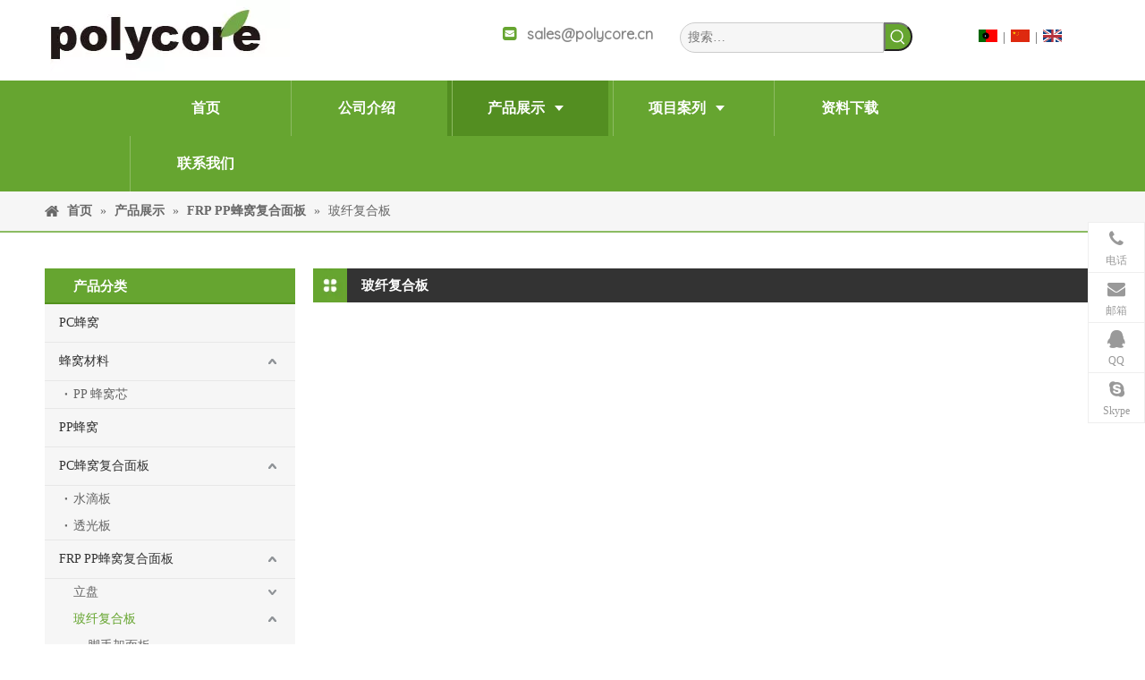

--- FILE ---
content_type: text/css;charset=UTF-8
request_url: https://a0.leadongcdn.com/static/t-lpBqBKyKrmylgo7m/assets/widget/style/component/articlecategory/slightsubmenu.css
body_size: 2912
content:
.slight-submenu-wrap li{position:relative;padding-left:18px}
.slight-submenu-wrap .slight-submenu-button{position:absolute;left:0;top:0;width:14px;cursor:pointer;background-position:center center;background-repeat:no-repeat}
.default-style-icons .li-with-ul .slight-submenu-button{background:url([data-uri]) center center no-repeat}
.default-style-icons .li-with-ul .slight-submenu-button.opened{background-image:url([data-uri])}
.category-default-gray{border:1px solid #d6d6d6}
.category-default-gray .sitewidget-hd{background-color:#999;padding-left:20px}
.category-default-gray .sitewidget-hd h2{color:#fff;font-size:16px;line-height:60px}
.category-default-gray li{padding-left:0;border-top:1px solid #e7e7e7}
.category-default-gray .slight-submenu-wrap>li:first-child{border-top:0}
.category-default-gray .slight-submenu-wrap>li:last-child>ul{border-top:1px solid #e7e7e7}
.category-default-gray .submenuUlShow>a{border-bottom:1px solid #e7e7e7}
.category-default-gray .submenu-default-gray li a{line-height:42px;white-space:nowrap;text-overflow:ellipsis;overflow:hidden;padding-right:30px}
.category-default-gray li a{display:block;padding-left:20px;color:#333;font-size:16px}
.category-default-gray li a:hover{color:#457cba;background-color:#f0f0f0;border-bottom-color:#f0f0f0}
.category-default-gray .submenu-default-gray li:last-child a{border:0}
.category-default-gray li .slight-submenu-button{background:url([data-uri]) top center no-repeat;height:24px;width:26px;left:auto;right:0;top:8px}
.category-default-gray li .slight-submenu-button.opened{background-position:bottom center}
.category-default-gray li .submenuUlShow>a{border-bottom:0}
.category-default-gray li .submenu-default-gray{display:none}
.category-default-gray li li{padding-left:10px;border-top:0}
.category-default-gray .submenu-default-gray li li a{line-height:30px;padding-right:3px}
.category-default-gray li li a{color:#666;font-size:14px}
.category-default-gray li li a:hover{background:0}
.category-default-gray li li .slight-submenu-button{left:0;right:auto;top:3px;background:url([data-uri]) top center no-repeat}
.category-default-gray li li .slight-submenu-button.opened{background-position:bottom center}
.category-default-gray li .hasNoUlChild a,.category-default-gray li .hasNoUlChild a:hover{background:url([data-uri]) 12px center no-repeat}
.category-default-simple .sitewidget-hd{padding-left:0}
.category-default-simple .sitewidget-hd h2{font-size:20px;line-height:60px;padding-left:12px}
.category-default-simple li{padding-left:0}
.category-default-simple .submenu-default-simple li a{display:block;white-space:nowrap;text-overflow:ellipsis;overflow:hidden;padding-right:20px}
.category-default-simple .sitewidget-bd>ul>li>a{padding-left:16px;color:#868585;font-size:16px;line-height:36px}
.category-default-simple .sitewidget-bd>ul>li>a:hover{color:#2aa7ea}
.category-default-simple li .slight-submenu-button{background:url([data-uri]) top center no-repeat;height:24px;width:20px;left:auto;right:0;top:8px}
.category-default-simple li .slight-submenu-button.opened{background-position:bottom center}
.category-default-simple i.list-mid-dot{display:block;width:5px;height:5px;border-radius:50%;position:absolute;left:0;top:15px;background:#868585}
.category-default-simple .sitewidget-bd>ul>li>a:hover+i.list-mid-dot{background-color:#2aa7ea}
.category-default-simple li .submenu-default-simple{display:none}
.category-default-simple li li{padding-left:16px}
.category-default-simple li li a{padding-right:20px}
.category-default-simple .sitewidget-bd a{line-height:28px;color:#868585;font-size:14px}
.category-default-simple .sitewidget-bd a:hover{color:#2aa7ea}
.category-default-simple li li .slight-submenu-button{right:0;top:3px;background:url([data-uri]) top center no-repeat}
.category-default-simple li li .slight-submenu-button.opened{background-position:bottom center}
.sitewidget-prodGroupCategory.category-default-simple .sitewidget-bd li.on>a{color:#2aa7ea}
.sitewidget-prodGroupCategory.category-default-simple .sitewidget-bd>ul>li.on>a+i.list-mid-dot{background:#2aa7ea}
.sitewidget-articlecategory.category-default-simple .sitewidget-bd li.on>a{color:#2aa7ea}
.sitewidget-articlecategory.category-default-simple .sitewidget-bd>ul>li.on>a+i.list-mid-dot{background:#2aa7ea}
.sitewidget-faqcategory.category-default-simple .sitewidget-bd li.on>a{color:#2aa7ea}
.sitewidget-faqcategory.category-default-simple .sitewidget-bd>ul>li.on>a+i.list-mid-dot{background:#2aa7ea}
.category-default-simple .sitewidget-bd .piano-default-simple.fix li{display:flex;flex-direction:column}
.category-default-simple .sitewidget-bd .piano-default-simple.fix a{color:#000}
.category-default-simple .sitewidget-bd .piano-default-simple.fix a:hover{color:#2aa7ea}
.category-default-simple .sitewidget-bd .piano-default-simple.fix .list-line{margin-top:12px;position:absolute;top:17px;right:15px;height:1px;width:10px;background:#000;display:inline-block}
.category-default-simple .sitewidget-bd .piano-default-simple.fix>li{list-style:none;max-width:264px;margin:10px 12px;box-shadow:0 1px 6px 0 rgba(200,200,200,0.58);border-radius:4px}
.category-default-simple .sitewidget-bd .piano-default-simple.fix>li>ul>li>ul>li>ul>li>ul>li>span{right:-8px !important}
@media(max-width:768px){.category-default-simple.prodGroupCategory19 .sitewidget-bd .piano-default-simple.fix>li{max-width:inherit}
}
.category-default-simple .sitewidget-bd .piano-default-simple.fix>li>ul>li>ul>li>ul>li>ul>li>span{right:-9px !important}
.category-default-simple .sitewidget-bd .piano-default-simple.fix>li>ul{max-height:200px;overflow-y:auto;overflow-x:hidden;padding:0;width:100%}
.category-default-simple .sitewidget-bd .piano-default-simple.fix>li>ul::-webkit-scrollbar{width:8px;height:1px;float:right}
.category-default-simple .sitewidget-bd .piano-default-simple.fix>li>ul::-webkit-scrollbar-thumb{border-radius:10px;background-color:#7f7f7f}
.category-default-simple .sitewidget-bd .piano-default-simple.fix>li>ul::-webkit-scrollbar-track{background:#fff;border-radius:10px}
.category-default-simple .sitewidget-bd .piano-default-simple.fix>li.submenuUlShow{height:auto}
.category-default-simple .sitewidget-bd>.piano-default-simple.fix>li.artLi>a:hover{background-color:#fbfbfb;border-radius:4px}
.category-default-simple .sitewidget-bd>.piano-default-simple.fix>li.submenuUlShow>a:hover{border-radius:4px 4px 0 0}
.category-default-simple .sitewidget-bd .piano-default-simple.fix>li.submenuUlShow>a{border-bottom:1px solid rgba(200,200,200,0.58)}
.category-default-simple .sitewidget-bd .piano-default-simple.fix>li>a{padding:0 12px;display:inline-block;width:auto !important}
.category-default-simple .sitewidget-bd .piano-default-simple.fix>li>ul>li{padding:0;width:100%;list-style:none;box-shadow:unset}
.category-default-simple .sitewidget-bd .piano-default-simple.fix>li>ul>li>ul{padding:0}
.category-default-simple .sitewidget-bd .piano-default-simple.fix>li>ul>li>a{margin:0;padding-left:24px}
.category-default-simple .sitewidget-bd .piano-default-simple.fix>li>ul>li.submenuUlShow>a{width:228px;border-bottom-color:rgba(200,200,200,0.58)}
.category-default-simple .sitewidget-bd .piano-default-simple.fix>li>ul>li>ul li i.list-mid-dot{top:26px}
.category-default-simple .sitewidget-bd .piano-default-simple.fix>li>ul>li>ul>li{padding:0;margin:0;width:100%}
.category-default-simple .sitewidget-bd .piano-default-simple.fix>li>ul>li>ul>li>ul{padding-left:36px}
.category-default-simple .sitewidget-bd .piano-default-simple.fix li a{line-height:56px}
.category-default-simple .sitewidget-bd .piano-default-simple.fix>li>ul>li>ul>li>a{padding:0 0 0 36px !important;width:100% !important;box-sizing:border-box;border-top:1px solid rgba(200,200,200,0.58)}
.category-default-simple .sitewidget-bd .piano-default-simple.fix>li>ul>li>ul>li>ul>li{padding:0;margin:0}
.category-default-simple .sitewidget-bd .piano-default-simple.fix>li>ul>li>ul>li>ul>li>span{right:-3px !important}
.category-default-simple .sitewidget-bd .piano-default-simple.fix>li>ul>li>ul>li>ul>li>a{padding:0 0 0 12px}
.category-default-simple .sitewidget-bd .piano-default-simple.fix>li>ul>li>ul>li>ul>li>ul>li{padding:0;margin:0}
.category-default-simple .sitewidget-bd .piano-default-simple.fix>li>ul>li>ul>li>ul>li>ul>li>a{padding:0 0 0 12px}
.category-default-simple .sitewidget-bd .piano-default-simple.fix li .slight-submenu-button{top:17px;right:8px}
@media(max-width:980px){.category-default-simple .sitewidget-bd .piano-default-simple.fix>li{width:100%}
.category-default-simple .sitewidget-bd .piano-default-simple.fix>li>a{width:calc(100% - 36px) !important}
.category-default-simple .sitewidget-bd .piano-default-simple.fix>li>ul>li>a{width:calc(100% - 24px) !important}
.category-default-simple .sitewidget-bd .piano-default-simple.fix>li>ul>li>ul>li{width:100% !important}
.category-default-simple .sitewidget-bd .piano-default-simple.fix>li>ul>li>ul>li>ul>li{width:calc(100%) !important}
.category-default-simple .sitewidget-bd .piano-default-simple.fix>li>ul>li>ul>li>ul>li>a{width:calc(100% - 36px) !important}
.category-default-simple .sitewidget-bd .piano-default-simple.fix>li>ul>li>ul>li>ul>li>ul>li{width:calc(100%) !important}
.category-default-simple .sitewidget-bd .piano-default-simple.fix>li>ul>li>ul>li>ul>li>ul>li>a{width:calc(100% - 36px) !important}
}
.category-default-simple .sitewidget-bd .article-piano-default-simple.styleself a{color:#000}
.category-default-simple .sitewidget-bd .article-piano-default-simple.styleself a:hover{color:#2aa7ea}
.category-default-simple .sitewidget-bd .article-piano-default-simple.styleself .list-line{position:absolute;margin-top:12px;top:17px;right:15px;height:1px;width:10px;background:#000;display:inline-block}
.category-default-simple .sitewidget-bd .article-piano-default-simple.styleself>li{background:#fff;list-style:none;width:264px;margin:10px 12px;box-shadow:0 1px 6px 0 rgba(200,200,200,0.58);border-radius:4px}
.category-default-simple .sitewidget-bd .article-piano-default-simple.styleself li{display:flex;flex-direction:column}
.category-default-simple .sitewidget-bd .article-piano-default-simple.styleself>li.submenuUlShow{height:auto}
.category-default-simple .sitewidget-bd>.article-piano-default-simple.styleself>li.artLi>a:hover{background-color:#fbfbfb;border-radius:4px}
.category-default-simple .sitewidget-bd .article-piano-default-simple.styleself>li.submenuUlShow>a{border-bottom:1px solid rgba(200,200,200,0.58)}
.category-default-simple .sitewidget-bd .article-piano-default-simple.styleself>li>ul{max-height:200px;overflow-y:auto;overflow-x:hidden}
.category-default-simple .sitewidget-bd .article-piano-default-simple.styleself>li>ul::-webkit-scrollbar{width:8px;height:1px;float:right}
.category-default-simple .sitewidget-bd .article-piano-default-simple.styleself>li>ul::-webkit-scrollbar-thumb{border-radius:10px;background-color:#7f7f7f}
.category-default-simple .sitewidget-bd .article-piano-default-simple.styleself>li>ul::-webkit-scrollbar-track{background:#fff;border-radius:10px}
.category-default-simple .sitewidget-bd .article-piano-default-simple.styleself>li>a{padding:0 12px;width:228px;display:inline-block}
.category-default-simple .sitewidget-bd>.article-piano-default-simple.styleself>li.submenuUlShow>a:hover{background-color:#fbfbfb;width:240px;border-bottom:1px solid rgba(200,200,200,0.58);border-radius:4px 4px 0 0}
.category-default-simple .sitewidget-bd .article-piano-default-simple.styleself>li>ul>li{padding:0;margin:0 12px 0 0;list-style:none;box-shadow:unset}
.category-default-simple .sitewidget-bd .article-piano-default-simple.styleself>li>ul>li>ul li i.list-mid-dot{top:26px}
.category-default-simple .sitewidget-bd .article-piano-default-simple.styleself li a{line-height:56px}
.category-default-simple .sitewidget-bd .article-piano-default-simple.styleself>li>ul>li>a{border-top:1px solid rgba(200,200,200,0.58);width:216px;margin:0 12px;padding:0 12px 0 0}
.category-default-simple .sitewidget-bd .article-piano-default-simple.styleself>li>ul>li.submenuUlShow>a{width:228px;border-bottom-color:rgba(200,200,200,0.58)}
.category-default-simple .sitewidget-bd .article-piano-default-simple.styleself>li>ul>li>ul>li{padding:0;margin:0 0 0 12px;width:252px}
.category-default-simple .sitewidget-bd .article-piano-default-simple.styleself>li:first-of-type>a{border-top-color:transparent}
.category-default-simple .sitewidget-bd .article-piano-default-simple.styleself>li>ul>li>ul>li>a{margin:0 12px 0 0;padding:0 12px 0 12px;border-top:1px solid rgba(200,200,200,0.58)}
.category-default-simple .sitewidget-bd .article-piano-default-simple.styleself li .slight-submenu-button{top:17px;right:8px}
@media(max-width:980px){.category-default-simple .sitewidget-bd .article-piano-default-simple.styleself>li{width:calc(100% - 24px) !important}
.category-default-simple .sitewidget-bd .article-piano-default-simple.styleself>li>a{width:calc(100% - 36px) !important}
.category-default-simple .sitewidget-bd .article-piano-default-simple.styleself>li>ul>li{width:100% !important}
.category-default-simple .sitewidget-bd .article-piano-default-simple.styleself>li>ul>li>a{width:calc(100% - 36px) !important}
.category-default-simple .sitewidget-bd .article-piano-default-simple.styleself>li>ul>li>ul>li{width:calc(100% - 12px) !important}
.category-default-simple .sitewidget-bd .article-piano-default-simple.styleself>li>ul>li>ul>li>a{width:calc(100% - 36px) !important}
}

--- FILE ---
content_type: text/css;charset=UTF-8
request_url: https://a2.leadongcdn.com/site-res/iqkmKBjlimSRkkorRijSroqlikSRjiknqmpnSRrjkjkrmjnijiplSRoirpqrmkporrRrrSj.css?1679571630176
body_size: 4254
content:
@media(min-width:990px){.sitewidget-navigation_style-20170816161618 .smsmart>.navnew-item>a{width:90px}.sitewidget-navigation_style-20170816161618 .smsmart>.navnew-item>a{letter-spacing:0;line-height:62px;text-align:center;font-size:16px;color:#fff;font-weight:bold;text-transform:uppercase}.sitewidget-navigation_style-20170816161618{border-left:0 solid #8bbb62;border-right:0 solid #8bbb62;border-top:0 solid;border-bottom:0 solid;border-top-right-radius:0;border-top-left-radius:0;border-bottom-right-radius:0;border-bottom-left-radius:0;margin-top:0;margin-right:0;margin-bottom:0;margin-left:0;padding-top:0;padding-right:0;padding-bottom:0;padding-left:0}.sitewidget-navigation_style-20170816161618 .smsmart>.navnew-item>a{border-left:0 solid;border-right:0 solid;border-top:0 solid;border-bottom:0 solid;border-top-right-radius:0;border-top-left-radius:0;border-bottom-right-radius:0;border-bottom-left-radius:0;margin-top:0;margin-right:0;margin-bottom:0;margin-left:0;padding-top:0;padding-right:45px;padding-bottom:0;padding-left:45px}.sitewidget-navigation_style-20170816161618 .smsmart>.navnew-item>.navnew-separator{background:url('/cloud/inBqlKmjRiiSioqnmmiq/line.png') repeat-y center center;background-size:initial}.sitewidget-navigation_style-20170816161618 .navnew-item>.has-submenu>.sub-arrow{background:url('/cloud/ioBqlKmjRiiSiopnqiio/weibiaoti.png') no-repeat center center;background-size:initial}.sitewidget-navigation_style-20170816161618 .smsmart{box-shadow:0}.sitewidget-navigation_style-20170816161618 .smsmart>.navnew-item>a:hover,.sitewidget-navigation_style-20170816161618 .smsmart>.navnew-item>a.highlighted{background-color:#538e21}.sitewidget-navigation_style-20170816161618 .smsmart>.navnew-item>a:hover,.sitewidget-navigation_style-20170816161618 .smsmart>.navnew-item>a.highlighted{letter-spacing:0;font-size:16px;color:#fff;font-weight:0;font-style:0;text-decoration:0}.sitewidget-navigation_style-20170816161618 .smsmart>.navnew-item>a:hover,.sitewidget-navigation_style-20170816161618 .smsmart>.navnew-item>a.highlighted{border-left:0 solid;border-right:0 solid;border-top:0 solid;border-bottom:0 solid;border-top-right-radius:0;border-top-left-radius:0;border-bottom-right-radius:0;border-bottom-left-radius:0;padding-top:0;padding-right:45px;padding-bottom:0;padding-left:45px}.sitewidget-navigation_style-20170816161618 .navnew-item>a:hover>.sub-arrow,.sitewidget-navigation_style-20170816161618 .navnew-item>a.highlighted>.sub-arrow{background:url('/cloud/ioBqlKmjRiiSiopnqiio/weibiaoti.png') no-repeat center center;background-size:initial}.sitewidget-navigation_style-20170816161618 .smsmart>.navnew-item>a:active{background-color:#538e21}.sitewidget-navigation_style-20170816161618 .smsmart>.navnew-item>a:active{letter-spacing:0;font-size:16px;color:#fff;font-weight:0;font-style:0;text-decoration:0}.sitewidget-navigation_style-20170816161618 .smsmart>.navnew-item>a:active{border-left:0 solid;border-right:0 solid;border-top:0 solid;border-bottom:0 solid;border-top-right-radius:0;border-top-left-radius:0;border-bottom-right-radius:0;border-bottom-left-radius:0;padding-top:0;padding-right:45px;padding-bottom:0;padding-left:45px}.sitewidget-navigation_style-20170816161618 .navnew-item>.has-submenu:active>.sub-arrow{background:url('/cloud/ioBqlKmjRiiSiopnqiio/weibiaoti.png') no-repeat center center;background-size:initial}.sitewidget-navigation_style-20170816161618 .smsmart>.navnew-item.on>a{background-color:#538e21}.sitewidget-navigation_style-20170816161618 .smsmart>.navnew-item.on>a{letter-spacing:0;font-size:16px;color:#fff;font-weight:0;font-style:0;text-decoration:0}.sitewidget-navigation_style-20170816161618 .smsmart>.navnew-item.on>a{border-left:0 solid;border-right:0 solid;border-top:0 solid;border-bottom:0 solid;border-top-right-radius:0;border-top-left-radius:0;border-bottom-right-radius:0;border-bottom-left-radius:0;padding-top:0;padding-right:45px;padding-bottom:0;padding-left:45px}.sitewidget-navigation_style-20170816161618 .navnew-item.on>.has-submenu>.sub-arrow{background:url('/cloud/ioBqlKmjRiiSiopnqiio/weibiaoti.png') no-repeat center center;background-size:initial}}@media(min-width:990px) and (max-width:1219px){.sitewidget-navigation_style-20170816161618 .smsmart>.navnew-item>a{letter-spacing:0;font-size:16px;font-weight:0;font-style:0;text-decoration:0}.sitewidget-navigation_style-20170816161618{border-left:0 solid;border-right:0 solid;border-top:0 solid;border-bottom:0 solid;border-top-right-radius:0;border-top-left-radius:0;border-bottom-right-radius:0;border-bottom-left-radius:0;margin-top:0;margin-right:0;margin-bottom:0;margin-left:0;padding-top:0;padding-right:0;padding-bottom:0;padding-left:0}.sitewidget-navigation_style-20170816161618 .smsmart>.navnew-item>a{border-left:0 solid;border-right:0 solid;border-top:0 solid;border-bottom:0 solid;border-top-right-radius:0;border-top-left-radius:0;border-bottom-right-radius:0;border-bottom-left-radius:0;margin-top:0;margin-right:0;margin-bottom:0;margin-left:0;padding-top:0;padding-right:28px;padding-bottom:0;padding-left:28px}.sitewidget-navigation_style-20170816161618 .smsmart>.navnew-item>a:hover,.sitewidget-navigation_style-20170816161618 .smsmart>.navnew-item>a.highlighted{letter-spacing:0;font-size:16px;font-weight:0;font-style:0;text-decoration:0}.sitewidget-navigation_style-20170816161618 .smsmart>.navnew-item>a:hover,.sitewidget-navigation_style-20170816161618 .smsmart>.navnew-item>a.highlighted{border-left:0 solid;border-right:0 solid;border-top:0 solid;border-bottom:0 solid;border-top-right-radius:0;border-top-left-radius:0;border-bottom-right-radius:0;border-bottom-left-radius:0;padding-top:0;padding-right:28px;padding-bottom:0;padding-left:28px}.sitewidget-navigation_style-20170816161618 .smsmart>.navnew-item>a:active{letter-spacing:0;font-size:16px;font-weight:0;font-style:0;text-decoration:0}.sitewidget-navigation_style-20170816161618 .smsmart>.navnew-item>a:active{border-left:0 solid;border-right:0 solid;border-top:0 solid;border-bottom:0 solid;border-top-right-radius:0;border-top-left-radius:0;border-bottom-right-radius:0;border-bottom-left-radius:0;padding-top:0;padding-right:28px;padding-bottom:0;padding-left:28px}.sitewidget-navigation_style-20170816161618 .smsmart>.navnew-item.on>a{letter-spacing:0;font-size:16px;font-weight:0;font-style:0;text-decoration:0}.sitewidget-navigation_style-20170816161618 .smsmart>.navnew-item.on>a{border-left:0 solid;border-right:0 solid;border-top:0 solid;border-bottom:0 solid;border-top-right-radius:0;border-top-left-radius:0;border-bottom-right-radius:0;border-bottom-left-radius:0;padding-top:0;padding-right:28px;padding-bottom:0;padding-left:28px}}@media(min-width:1px) and (max-width:989px){.sitewidget-navigation_style-20170816161618 .smsmart{background:repeat center center;background-size:initial;background-color:#4c4c4c;background-color:rgba(76,76,76,0.9)}.sitewidget-navigation_style-20170816161618 .smsmart>.navnew-item>a{letter-spacing:0;line-height:40px;text-align:left;font-size:14px;color:#fff;font-weight:0;font-style:0;text-decoration:0}.sitewidget-navigation_style-20170816161618 .navnew-thumb-switch{margin-top:0;margin-bottom:0}.sitewidget-navigation_style-20170816161618 .smsmart>.navnew-item>a{border-left:0 solid;border-right:0 solid;border-top:0 solid;border-bottom:1px solid #fff;border-top-right-radius:0;border-top-left-radius:0;border-bottom-right-radius:0;border-bottom-left-radius:0;margin-top:0;margin-right:0;margin-bottom:0;margin-left:0;padding-top:0;padding-right:0;padding-bottom:0;padding-left:20px}.sitewidget-navigation_style-20170816161618 .smsmart>.navnew-item>a:active,.sitewidget-navigation_style-20170816161618 .smsmart>.navnew-item>a.highlighted{background-color:#4c4c4c;background-color:rgba(76,76,76,0.95)}.sitewidget-navigation_style-20170816161618 .smsmart>.navnew-item>a:active,.sitewidget-navigation_style-20170816161618 .smsmart>.navnew-item>a.highlighted{letter-spacing:0;font-size:14px;font-weight:0;font-style:0;text-decoration:0}.sitewidget-navigation_style-20170816161618 .smsmart>.navnew-item>a:active,.sitewidget-navigation_style-20170816161618 .smsmart>.navnew-item>a.highlighted{border-left:0 solid;border-right:0 solid;border-top:0 solid;border-bottom:0 solid;border-top-right-radius:0;border-top-left-radius:0;border-bottom-right-radius:0;border-bottom-left-radius:0;padding-top:0;padding-right:0;padding-bottom:0;padding-left:20px}.sitewidget-navigation_style-20170816161618 .smsmart>.navnew-item.on>a{background:repeat center center;background-size:initial;background-color:#4c4c4c;background-color:rgba(76,76,76,0.95)}.sitewidget-navigation_style-20170816161618 .smsmart>.navnew-item.on>a{letter-spacing:0;font-size:14px;color:#fff;font-weight:0;font-style:0;text-decoration:0}.sitewidget-navigation_style-20170816161618 .smsmart>.navnew-item.on>a{border-left:0 solid;border-right:0 solid;border-top:0 solid;border-bottom:1px solid #fff;border-top-right-radius:0;border-top-left-radius:0;border-bottom-right-radius:0;border-bottom-left-radius:0;padding-top:0;padding-right:0;padding-bottom:0;padding-left:20px}}@media(min-width:990px){.sitewidget-navigation_style-20170816161618 .smsmart .navnew-sub1{background-color:#538e21}.sitewidget-navigation_style-20170816161618 .smsmart .navnew-sub1-item>a{letter-spacing:0;line-height:38px;text-align:left;font-size:16px;color:#fff;font-weight:0;font-style:0;text-decoration:0}.sitewidget-navigation_style-20170816161618 .smsmart .navnew-sub1{border-left:0 solid;border-right:0 solid;border-top:0 solid;border-bottom:0 solid;border-top-right-radius:0;border-top-left-radius:0;border-bottom-right-radius:5px;border-bottom-left-radius:5px;margin-top:0;margin-right:0;margin-bottom:0;margin-left:0;padding-top:0;padding-right:0;padding-bottom:0;padding-left:0}.sitewidget-navigation_style-20170816161618 .smsmart .navnew-sub1-item>a{border-left:0 solid;border-right:0 solid;border-top:0 solid;border-bottom:1px solid rgba(189,216,166,0.2);border-top-right-radius:0;border-top-left-radius:0;border-bottom-right-radius:0;border-bottom-left-radius:0;margin-top:0;margin-right:0;margin-bottom:0;margin-left:0;padding-top:0;padding-right:30px;padding-bottom:0;padding-left:30px}.sitewidget-navigation_style-20170816161618 .smsmart .navnew-sub1-item>a:hover,.sitewidget-navigation_style-20170816161618 .smsmart .navnew-sub1-item>a.highlighted{background-color:#66a530}.sitewidget-navigation_style-20170816161618 .smsmart .navnew-sub1-item>a:hover,.sitewidget-navigation_style-20170816161618 .smsmart .navnew-sub1-item>a.highlighted{letter-spacing:0;font-size:16px;font-weight:0;font-style:0;text-decoration:0}.sitewidget-navigation_style-20170816161618 .smsmart .navnew-sub1-item>a:hover,.sitewidget-navigation_style-20170816161618 .smsmart .navnew-sub1-item>a.highlighted{border-left:0 solid;border-right:0 solid;border-top:0 solid;border-bottom:1px solid rgba(189,216,166,0.2);border-top-right-radius:0;border-top-left-radius:0;border-bottom-right-radius:0;border-bottom-left-radius:0;padding-top:0;padding-right:30px;padding-bottom:0;padding-left:30px}.sitewidget-navigation_style-20170816161618 .smsmart .navnew-sub1-item>a:active{background-color:#66a530}.sitewidget-navigation_style-20170816161618 .smsmart .navnew-sub1-item>a:active{letter-spacing:0;font-size:16px;font-weight:0;font-style:0;text-decoration:0}.sitewidget-navigation_style-20170816161618 .smsmart .navnew-sub1-item>a:active{border-left:0 solid;border-right:0 solid;border-top:0 solid;border-bottom:1px solid rgba(189,216,166,0.2);border-top-right-radius:0;border-top-left-radius:0;border-bottom-right-radius:0;border-bottom-left-radius:0;padding-top:0;padding-right:30px;padding-bottom:0;padding-left:30px}.sitewidget-navigation_style-20170816161618 .smsmart .navnew-sub1-item.on>a{background-color:#66a530}.sitewidget-navigation_style-20170816161618 .smsmart .navnew-sub1-item.on>a{letter-spacing:0;font-size:16px;font-weight:0;font-style:0;text-decoration:0}.sitewidget-navigation_style-20170816161618 .smsmart .navnew-sub1-item.on>a{border-left:0 solid;border-right:0 solid;border-top:0 solid;border-bottom:1px solid rgba(189,216,166,0.2);border-top-right-radius:0;border-top-left-radius:0;border-bottom-right-radius:0;border-bottom-left-radius:0;padding-top:0;padding-right:30px;padding-bottom:0;padding-left:30px}}@media(min-width:990px){.sitewidget-navigation_style-20170816161618 .smsmart .navnew-sub2{background-color:#538e21}.sitewidget-navigation_style-20170816161618 .smsmart .navnew-sub2-item>a{letter-spacing:0;line-height:38px;text-align:left;font-size:14px;color:#fff;font-weight:0;font-style:0;text-decoration:0}.sitewidget-navigation_style-20170816161618 .smsmart .navnew-sub2{border-left:0 solid;border-right:0 solid;border-top:0 solid;border-bottom:0 solid;border-top-right-radius:0;border-top-left-radius:0;border-bottom-right-radius:0;border-bottom-left-radius:0;margin-top:0;margin-right:0;margin-bottom:0;margin-left:0;padding-top:0;padding-right:0;padding-bottom:0;padding-left:0}.sitewidget-navigation_style-20170816161618 .smsmart .navnew-sub2-item>a{border-left:0 solid;border-right:0 solid;border-top:0 solid;border-bottom:1px solid rgba(189,216,166,0.2);border-top-right-radius:0;border-top-left-radius:0;border-bottom-right-radius:0;border-bottom-left-radius:0;margin-top:0;margin-right:0;margin-bottom:0;margin-left:0;padding-top:0;padding-right:20px;padding-bottom:0;padding-left:20px}.sitewidget-navigation_style-20170816161618 .smsmart .navnew-sub2-item>a:hover{background-color:#66a530}.sitewidget-navigation_style-20170816161618 .smsmart .navnew-sub2-item>a:hover{letter-spacing:0;font-size:14px;font-weight:0;font-style:0;text-decoration:0}.sitewidget-navigation_style-20170816161618 .smsmart .navnew-sub2-item>a:hover{border-left:0 solid;border-right:0 solid;border-top:0 solid;border-bottom:1px solid rgba(189,216,166,0.2);border-top-right-radius:0;border-top-left-radius:0;border-bottom-right-radius:0;border-bottom-left-radius:0;padding-top:0;padding-right:20px;padding-bottom:0;padding-left:20px}.sitewidget-navigation_style-20170816161618 .smsmart .navnew-sub2-item>a:active{background-color:#66a530}.sitewidget-navigation_style-20170816161618 .smsmart .navnew-sub2-item>a:active{letter-spacing:0;font-size:14px;font-weight:0;font-style:0;text-decoration:0}.sitewidget-navigation_style-20170816161618 .smsmart .navnew-sub2-item>a:active{border-left:0 solid;border-right:0 solid;border-top:0 solid;border-bottom:1px solid rgba(189,216,166,0.2);border-top-right-radius:0;border-top-left-radius:0;border-bottom-right-radius:0;border-bottom-left-radius:0;padding-top:0;padding-right:20px;padding-bottom:0;padding-left:20px}.sitewidget-navigation_style-20170816161618 .smsmart .navnew-sub2-item.on>a{background-color:#66a530}.sitewidget-navigation_style-20170816161618 .smsmart .navnew-sub2-item.on>a{letter-spacing:0;font-size:14px;font-weight:0;font-style:0;text-decoration:0}.sitewidget-navigation_style-20170816161618 .smsmart .navnew-sub2-item.on>a{border-left:0 solid;border-right:0 solid;border-top:0 solid;border-bottom:1px solid rgba(189,216,166,0.2);border-top-right-radius:0;border-top-left-radius:0;border-bottom-right-radius:0;border-bottom-left-radius:0;padding-top:0;padding-right:20px;padding-bottom:0;padding-left:20px}}@media(min-width:990px) and (max-width:1219px){.sitewidget-navigation_style-20170816161618 .smsmart .navnew-sub1-item>a{letter-spacing:0;font-size:14px;font-weight:0;font-style:0;text-decoration:0}.sitewidget-navigation_style-20170816161618 .smsmart .navnew-sub1{border-left:0 solid;border-right:0 solid;border-top:0 solid;border-bottom:0 solid;border-top-right-radius:0;border-top-left-radius:0;border-bottom-right-radius:0;border-bottom-left-radius:0;margin-top:0;margin-right:0;margin-bottom:0;margin-left:0;padding-top:0;padding-right:0;padding-bottom:0;padding-left:0}.sitewidget-navigation_style-20170816161618 .smsmart .navnew-sub1-item>a{border-left:0 solid;border-right:0 solid;border-top:0 solid;border-bottom:1px solid rgba(189,216,166,0.2);border-top-right-radius:0;border-top-left-radius:0;border-bottom-right-radius:0;border-bottom-left-radius:0;margin-top:0;margin-right:0;margin-bottom:0;margin-left:0;padding-top:0;padding-right:20px;padding-bottom:0;padding-left:20px}.sitewidget-navigation_style-20170816161618 .smsmart .navnew-sub1-item>a:hover,.sitewidget-navigation_style-20170816161618 .smsmart .navnew-sub1-item>a.highlighted{letter-spacing:0;font-size:14px;font-weight:0;font-style:0;text-decoration:0}.sitewidget-navigation_style-20170816161618 .smsmart .navnew-sub1-item>a:hover,.sitewidget-navigation_style-20170816161618 .smsmart .navnew-sub1-item>a.highlighted{border-left:0 solid;border-right:0 solid;border-top:0 solid;border-bottom:1px solid rgba(189,216,166,0.2);border-top-right-radius:0;border-top-left-radius:0;border-bottom-right-radius:0;border-bottom-left-radius:0;padding-top:0;padding-right:20px;padding-bottom:0;padding-left:20px}.sitewidget-navigation_style-20170816161618 .smsmart .navnew-sub1-item>a:active{letter-spacing:0;font-size:14px;font-weight:0;font-style:0;text-decoration:0}.sitewidget-navigation_style-20170816161618 .smsmart .navnew-sub1-item>a:active{border-left:0 solid;border-right:0 solid;border-top:0 solid;border-bottom:1px solid rgba(189,216,166,0.2);border-top-right-radius:0;border-top-left-radius:0;border-bottom-right-radius:0;border-bottom-left-radius:0;padding-top:0;padding-right:20px;padding-bottom:0;padding-left:20px}.sitewidget-navigation_style-20170816161618 .smsmart .navnew-sub1-item.on>a{letter-spacing:0;font-size:14px;font-weight:0;font-style:0;text-decoration:0}.sitewidget-navigation_style-20170816161618 .smsmart .navnew-sub1-item.on>a{border-left:0 solid;border-right:0 solid;border-top:0 solid;border-bottom:1px solid rgba(189,216,166,0.2);border-top-right-radius:0;border-top-left-radius:0;border-bottom-right-radius:0;border-bottom-left-radius:0;padding-top:0;padding-right:20px;padding-bottom:0;padding-left:20px}}@media(min-width:990px) and (max-width:1219px){.sitewidget-navigation_style-20170816161618 .smsmart .navnew-sub2-item>a{letter-spacing:0;font-size:14px;font-weight:0;font-style:0;text-decoration:0}.sitewidget-navigation_style-20170816161618 .smsmart .navnew-sub2{border-left:0 solid;border-right:0 solid;border-top:0 solid;border-bottom:0 solid;border-top-right-radius:0;border-top-left-radius:0;border-bottom-right-radius:0;border-bottom-left-radius:0;margin-top:0;margin-right:0;margin-bottom:0;margin-left:0;padding-top:0;padding-right:0;padding-bottom:0;padding-left:0}.sitewidget-navigation_style-20170816161618 .smsmart .navnew-sub2-item>a{border-left:0 solid;border-right:0 solid;border-top:0 solid;border-bottom:1px solid rgba(189,216,166,0.2);border-top-right-radius:0;border-top-left-radius:0;border-bottom-right-radius:0;border-bottom-left-radius:0;margin-top:0;margin-right:0;margin-bottom:0;margin-left:0;padding-top:0;padding-right:20px;padding-bottom:0;padding-left:20px}.sitewidget-navigation_style-20170816161618 .smsmart .navnew-sub2-item>a:hover{letter-spacing:0;font-size:14px;font-weight:0;font-style:0;text-decoration:0}.sitewidget-navigation_style-20170816161618 .smsmart .navnew-sub2-item>a:hover{border-left:0 solid;border-right:0 solid;border-top:0 solid;border-bottom:1px solid rgba(189,216,166,0.2);border-top-right-radius:0;border-top-left-radius:0;border-bottom-right-radius:0;border-bottom-left-radius:0;padding-top:0;padding-right:20px;padding-bottom:0;padding-left:20px}.sitewidget-navigation_style-20170816161618 .smsmart .navnew-sub2-item>a:active{letter-spacing:0;font-size:14px;font-weight:0;font-style:0;text-decoration:0}.sitewidget-navigation_style-20170816161618 .smsmart .navnew-sub2-item>a:active{border-left:0 solid;border-right:0 solid;border-top:0 solid;border-bottom:1px solid rgba(189,216,166,0.2);border-top-right-radius:0;border-top-left-radius:0;border-bottom-right-radius:0;border-bottom-left-radius:0;padding-top:0;padding-right:20px;padding-bottom:0;padding-left:20px}.sitewidget-navigation_style-20170816161618 .smsmart .navnew-sub2-item.on>a{letter-spacing:0;font-size:14px;font-weight:0;font-style:0;text-decoration:0}.sitewidget-navigation_style-20170816161618 .smsmart .navnew-sub2-item.on>a{border-left:0 solid;border-right:0 solid;border-top:0 solid;border-bottom:1px solid rgba(189,216,166,0.2);border-top-right-radius:0;border-top-left-radius:0;border-bottom-right-radius:0;border-bottom-left-radius:0;padding-top:0;padding-right:20px;padding-bottom:0;padding-left:20px}}@media(min-width:1px) and (max-width:989px){.sitewidget-navigation_style-20170816161618 .smsmart .navnew-sub1{background-color:#4c4c4c;background-color:rgba(76,76,76,0.9)}.sitewidget-navigation_style-20170816161618 .smsmart .navnew-sub1-item>a{letter-spacing:0;line-height:40px;text-align:left;font-size:14px;color:#fff;font-weight:0;font-style:0;text-decoration:0}.sitewidget-navigation_style-20170816161618 .smsmart .navnew-sub1{border-left:0 solid;border-right:0 solid;border-top:0 solid;border-bottom:0 solid;border-top-right-radius:0;border-top-left-radius:0;border-bottom-right-radius:0;border-bottom-left-radius:0;margin-top:0;margin-right:0;margin-bottom:0;margin-left:0;padding-top:0;padding-right:0;padding-bottom:0;padding-left:0}.sitewidget-navigation_style-20170816161618 .smsmart .navnew-sub1-item>a{border-left:0 solid;border-right:0 solid;border-top:0 solid;border-bottom:0 solid;border-top-right-radius:0;border-top-left-radius:0;border-bottom-right-radius:0;border-bottom-left-radius:0;margin-top:0;margin-right:0;margin-bottom:0;margin-left:0;padding-top:0;padding-right:0;padding-bottom:0;padding-left:35px}.sitewidget-navigation_style-20170816161618 .smsmart .navnew-sub1-item>a:active,.sitewidget-navigation_style-20170816161618 .smsmart .navnew-sub1-item>a.highlighted{background-color:#4c4c4c;background-color:rgba(76,76,76,0.95)}.sitewidget-navigation_style-20170816161618 .smsmart .navnew-sub1-item>a:active,.sitewidget-navigation_style-20170816161618 .smsmart .navnew-sub1-item>a.highlighted{letter-spacing:0;font-size:14px;font-weight:0;font-style:0;text-decoration:0}.sitewidget-navigation_style-20170816161618 .smsmart .navnew-sub1-item>a:active,.sitewidget-navigation_style-20170816161618 .smsmart .navnew-sub1-item>a.highlighted{border-left:0 solid;border-right:0 solid;border-top:0 solid;border-bottom:0 solid;border-top-right-radius:0;border-top-left-radius:0;border-bottom-right-radius:0;border-bottom-left-radius:0;padding-top:0;padding-right:0;padding-bottom:0;padding-left:35px}.sitewidget-navigation_style-20170816161618 .smsmart .navnew-sub1-item.on>a{background-color:#4c4c4c;background-color:rgba(76,76,76,0.95)}.sitewidget-navigation_style-20170816161618 .smsmart .navnew-sub1-item.on>a{letter-spacing:0;font-size:14px;font-weight:0;font-style:0;text-decoration:0}.sitewidget-navigation_style-20170816161618 .smsmart .navnew-sub1-item.on>a{border-left:0 solid;border-right:0 solid;border-top:0 solid;border-bottom:0 solid;border-top-right-radius:0;border-top-left-radius:0;border-bottom-right-radius:0;border-bottom-left-radius:0;padding-top:0;padding-right:0;padding-bottom:0;padding-left:35px}}@media(min-width:1px) and (max-width:989px){.sitewidget-navigation_style-20170816161618 .smsmart .navnew-sub2{background:repeat center center;background-size:initial;background-color:#4c4c4c;background-color:rgba(76,76,76,0.9)}.sitewidget-navigation_style-20170816161618 .smsmart .navnew-sub2-item>a{letter-spacing:0;line-height:40px;text-align:left;font-size:14px;color:#fff;font-weight:0;font-style:0;text-decoration:0}.sitewidget-navigation_style-20170816161618 .smsmart .navnew-sub2{border-left:0 solid;border-right:0 solid;border-top:0 solid;border-bottom:0 solid;border-top-right-radius:0;border-top-left-radius:0;border-bottom-right-radius:0;border-bottom-left-radius:0;margin-top:0;margin-right:0;margin-bottom:0;margin-left:0;padding-top:0;padding-right:0;padding-bottom:0;padding-left:0}.sitewidget-navigation_style-20170816161618 .smsmart .navnew-sub2-item>a{border-left:0 solid;border-right:0 solid;border-top:0 solid;border-bottom:0 solid;border-top-right-radius:0;border-top-left-radius:0;border-bottom-right-radius:0;border-bottom-left-radius:0;margin-top:0;margin-right:0;margin-bottom:0;margin-left:0;padding-top:0;padding-right:0;padding-bottom:0;padding-left:50px}.sitewidget-navigation_style-20170816161618 .smsmart .navnew-sub2-item>a:active{background-color:#4c4c4c;background-color:rgba(76,76,76,0.95)}.sitewidget-navigation_style-20170816161618 .smsmart .navnew-sub2-item>a:active{letter-spacing:0;font-size:14px;font-weight:0;font-style:0;text-decoration:0}.sitewidget-navigation_style-20170816161618 .smsmart .navnew-sub2-item>a:active{border-left:0 solid;border-right:0 solid;border-top:0 solid;border-bottom:0 solid;border-top-right-radius:0;border-top-left-radius:0;border-bottom-right-radius:0;border-bottom-left-radius:0;padding-top:0;padding-right:0;padding-bottom:0;padding-left:50px}.sitewidget-navigation_style-20170816161618 .smsmart .navnew-sub2-item.on>a,.sitewidget-navigation_style-20170816161618 .smsmart .navnew-sub2-item>a.highlighted{background:repeat center center;background-size:initial;background-color:#4c4c4c;background-color:rgba(76,76,76,0.95)}.sitewidget-navigation_style-20170816161618 .smsmart .navnew-sub2-item.on>a,.sitewidget-navigation_style-20170816161618 .smsmart .navnew-sub2-item>a.highlighted{letter-spacing:0;font-size:14px;font-weight:0;font-style:0;text-decoration:underline}.sitewidget-navigation_style-20170816161618 .smsmart .navnew-sub2-item.on>a,.sitewidget-navigation_style-20170816161618 .smsmart .navnew-sub2-item>a.highlighted{border-left:0 solid;border-right:0 solid;border-top:0 solid;border-bottom:0 solid;border-top-right-radius:0;border-top-left-radius:0;border-bottom-right-radius:0;border-bottom-left-radius:0;padding-top:0;padding-right:0;padding-bottom:0;padding-left:50px}}@media(min-width:990px) and (max-width:1219px){.sitewidget-placeHolder-20170818001941{height:20px !important;overflow:hidden}}@media(min-width:768px) and (max-width:990px){.sitewidget-placeHolder-20170818001941{height:0 !important;overflow:hidden}}@media(min-width:421px) and (max-width:767px){.sitewidget-placeHolder-20170818001941{height:0 !important;overflow:hidden}}@media(max-width:420px){.sitewidget-placeHolder-20170818001941{height:0 !important;overflow:hidden}}@media(min-width:990px) and (max-width:1219px){.sitewidget-placeHolder-20170818142310{height:0 !important;overflow:hidden}}@media(min-width:768px) and (max-width:990px){.sitewidget-placeHolder-20170818142310{height:0 !important;overflow:hidden}}@media(min-width:421px) and (max-width:767px){.sitewidget-placeHolder-20170818142310{height:0 !important;overflow:hidden}}@media(max-width:420px){.sitewidget-placeHolder-20170818142310{height:0 !important;overflow:hidden}}.sitewidget-hd>h2,.sitewidget-hd>h1{font-family:\5fae\8f6f\96c5\9ed1;font-size:24px;color:#333;letter-spacing:0;line-height:1.8em;text-align:left}.sitewidget-bd{font-family:\5fae\8f6f\96c5\9ed1;font-size:14px;color:#545454;letter-spacing:0;line-height:1.7em;text-align:left}div[class^='sitewidget-navigation'] .sitewidget-main-nav{font-family:\5fae\8f6f\96c5\9ed1;font-size:16px;color:#fff;font-weight:bold;letter-spacing:0;text-align:center}div[class^='sitewidget-navigation'] .sitewidget-sub-nav{font-family:\5fae\8f6f\96c5\9ed1;font-size:16px;color:#666;font-weight:bold;letter-spacing:0;line-height:2.5em;text-align:left}div[class^='sitewidget-'] a{font-family:\5fae\8f6f\96c5\9ed1;font-size:14px;color:#545454;letter-spacing:0;line-height:1.7em;text-align:left}div[class^='sitewidget-'] a:hover{color:#66a530;text-decoration:underline}.sitewidget-hd>h2,.sitewidget-hd>h1{font-family:\5fae\8f6f\96c5\9ed1;font-size:24px;color:#333;letter-spacing:0;line-height:1.8em;text-align:left}.sitewidget-bd{font-family:\5fae\8f6f\96c5\9ed1;font-size:14px;color:#545454;letter-spacing:0;line-height:1.7em;text-align:left}div[class^='sitewidget-navigation'] .sitewidget-main-nav{font-family:\5fae\8f6f\96c5\9ed1;font-size:16px;color:#fff;font-weight:bold;letter-spacing:0;text-align:center}div[class^='sitewidget-navigation'] .sitewidget-sub-nav{font-family:\5fae\8f6f\96c5\9ed1;font-size:16px;color:#666;font-weight:bold;letter-spacing:0;line-height:2.5em;text-align:left}div[class^='sitewidget-'] a{font-family:\5fae\8f6f\96c5\9ed1;font-size:14px;color:#545454;letter-spacing:0;line-height:1.7em;text-align:left}div[class^='sitewidget-'] a:hover{color:#66a530;text-decoration:underline}body,.backstage-frontendpreview{background-position:top center;background-repeat:repeat;background-attachment:scroll}.sitewidget-hd{background-position:left top;background-repeat:repeat;background-attachment:scroll}.sitewidget-bd{background-position:left top;background-repeat:repeat;background-attachment:scroll}body,.backstage-frontendpreview{background:none top center #fff repeat;background-attachment:scroll}.sitewidget-hd{background:none left top repeat;background-attachment:scroll}.sitewidget-bd{background:none left top repeat;background-attachment:scroll}#outerContainer_1502872517446{border-left:0 solid #000;border-right:0 solid #000;border-top:10px solid #66a530;border-bottom:0 solid #000;border-top-right-radius:0;border-top-left-radius:0;border-bottom-right-radius:0;border-bottom-left-radius:0;margin-top:0;margin-bottom:0;padding-top:0;padding-bottom:0}#outerContainer_1502872517446>.container{border-left:0 solid #000;border-right:0 solid #000;border-top:0 solid #000;border-bottom:0 solid #000;border-top-right-radius:0;border-top-left-radius:0;border-bottom-right-radius:0;border-bottom-left-radius:0;margin-top:0;margin-bottom:0;padding-top:0;padding-bottom:0}#outerContainer_1502871849896{border-left:0 solid #000;border-right:0 solid #000;border-top:0 solid #66a530;border-bottom:0 solid #000;border-top-right-radius:0;border-top-left-radius:0;border-bottom-right-radius:0;border-bottom-left-radius:0;margin-top:0;margin-bottom:0;padding-top:0;padding-bottom:0}#outerContainer_1502871849896>.container{border-left:0 solid #000;border-right:0 solid #000;border-top:0 solid #000;border-bottom:0 solid #000;border-top-right-radius:0;border-top-left-radius:0;border-bottom-right-radius:0;border-bottom-left-radius:0;margin-top:0;margin-bottom:0;padding-top:0;padding-bottom:0}.frontend-body-canvas #outerContainer_1502871849896 [data-type='columns']{padding-top:0;padding-bottom:0}#outerContainer_1502871589768{background-color:#66a530;border-left:0 solid #000;border-right:0 solid #000;border-top:0 solid #000;border-bottom:0 solid #000;border-top-right-radius:0;border-top-left-radius:0;border-bottom-right-radius:0;border-bottom-left-radius:0;margin-top:0;margin-bottom:0;padding-top:0;padding-bottom:0}#outerContainer_1502871589768>.container{border-left:0 solid #000;border-right:0 solid #000;border-top:0 solid #000;border-bottom:0 solid #000;border-top-right-radius:0;border-top-left-radius:0;border-bottom-right-radius:0;border-bottom-left-radius:0;margin-top:0;margin-bottom:0;padding-top:0;padding-bottom:0}.frontend-body-canvas #outerContainer_1502871589768 [data-type='columns']{padding-top:0;padding-bottom:0}.frontend-body-canvas #outerContainer_1502871589768 [data-type='columns']>div{margin-left:0;margin-right:0}#outerContainer_1502980197918{background-color:#333;border-left:0 solid #000;border-right:0 solid #000;border-top:0 solid #000;border-bottom:0 solid #000;border-top-right-radius:0;border-top-left-radius:0;border-bottom-right-radius:0;border-bottom-left-radius:0;margin-top:0;margin-bottom:0;padding-top:6px;padding-bottom:6px}#outerContainer_1502980197918>.container{border-left:0 solid #000;border-right:0 solid #000;border-top:0 solid #000;border-bottom:0 solid #000;border-top-right-radius:0;border-top-left-radius:0;border-bottom-right-radius:0;border-bottom-left-radius:0;margin-top:0;margin-bottom:0;padding-top:0;padding-bottom:0}#outerContainer_1466050413188{background-color:#000;background-color:rgba(0,0,0,0);border-left:0 solid #000;border-right:0 solid #000;border-top:0 solid #000;border-bottom:0 solid #000;border-top-right-radius:0;border-top-left-radius:0;border-bottom-right-radius:0;border-bottom-left-radius:0;margin-top:0;margin-bottom:0;padding-top:0;padding-bottom:0}#outerContainer_1466050413188>.container{border-left:0 solid #000;border-right:0 solid #000;border-top:0 solid #000;border-bottom:0 solid #000;border-top-right-radius:0;border-top-left-radius:0;border-bottom-right-radius:0;border-bottom-left-radius:0;margin-top:0;margin-bottom:0;padding-top:0;padding-bottom:0}.frontend-body-canvas #outerContainer_1466050413188 [data-type='columns']{padding-top:0;padding-bottom:0}#outerContainer_1466050442514{background-color:#000;border-left:1px solid #000;border-right:1px solid #000;border-top:1px solid #000;border-bottom:1px solid #000;border-top-right-radius:0;border-top-left-radius:0;border-bottom-right-radius:0;border-bottom-left-radius:0;margin-top:0;margin-bottom:0;padding-top:0;padding-bottom:0}#outerContainer_1466050442514>.container{background-color:#000;background-color:rgba(0,0,0,0);border-left:0 solid #000;border-right:0 solid #000;border-top:0 solid #000;border-bottom:0 solid #000;border-top-right-radius:0;border-top-left-radius:0;border-bottom-right-radius:0;border-bottom-left-radius:0;margin-top:0;margin-bottom:0;padding-top:0;padding-bottom:0}#outerContainer_1456486420893{border-left:0 solid #000;border-right:0 solid #000;border-top:0 solid #000;border-bottom:0 solid #000;border-top-right-radius:0;border-top-left-radius:0;border-bottom-right-radius:0;border-bottom-left-radius:0;margin-top:0;margin-bottom:0;padding-top:0;padding-bottom:0}#outerContainer_1456486420893>.container{background-color:#000;background-color:rgba(0,0,0,0);border-left:0 solid #000;border-right:0 solid #000;border-top:0 solid #000;border-bottom:0 solid #000;border-top-right-radius:0;border-top-left-radius:0;border-bottom-right-radius:0;border-bottom-left-radius:0;margin-top:0;margin-bottom:0;padding-top:0;padding-bottom:0}.frontend-body-canvas #outerContainer_1456486420893 [data-type='columns']{padding-top:0;padding-bottom:0}#outerContainer_1430356448345{background:none left top #f8f8f8 repeat;background-attachment:scroll}#outerContainer_1430356448345>.container{background:none left top repeat;background-attachment:scroll}#column_1430356983128{background:none left top repeat;background-attachment:scroll}#column_1430358085940{background:none left top repeat;background-attachment:scroll}#outerContainer_1433840972426{background:url('/cloud/imBonKkkSRonkrnkr/yejiaobeij.jpg') no-repeat scroll center center;background-size:initial;border-left:0 solid #000;border-right:0 solid #000;border-top:0 solid #000;border-bottom:0 solid #000;border-top-right-radius:0;border-top-left-radius:0;border-bottom-right-radius:0;border-bottom-left-radius:0;margin-top:0;margin-bottom:0;padding-top:0;padding-bottom:0}#outerContainer_1433840972426>.container{background-color:#000;background-color:rgba(0,0,0,0);border-left:0 solid #000;border-right:0 solid #000;border-top:0 solid #000;border-bottom:0 solid #000;border-top-right-radius:0;border-top-left-radius:0;border-bottom-right-radius:0;border-bottom-left-radius:0;margin-top:0;margin-bottom:0;padding-top:0;padding-bottom:0}#outerContainer_1448343144312{background-color:#4c4c4c;border-left:0 solid #000;border-right:0 solid #000;border-top:0 solid #000;border-bottom:0 solid #000;border-top-right-radius:0;border-top-left-radius:0;border-bottom-right-radius:0;border-bottom-left-radius:0;margin-top:0;margin-bottom:0;padding-top:0;padding-bottom:0}#outerContainer_1448343144312>.container{border-left:0 solid #000;border-right:0 solid #000;border-top:0 solid #000;border-bottom:0 solid #000;border-top-right-radius:0;border-top-left-radius:0;border-bottom-right-radius:0;border-bottom-left-radius:0;margin-top:0;margin-bottom:0;padding-top:0;padding-bottom:0}#outerContainer_1433919661699{background:url('/cloud/imBonKkkSRonkrnkr/yejiaobeij.jpg') no-repeat scroll center bottom;background-size:initial;background-color:#000;background-color:rgba(0,0,0,0);border-left:0 solid #000;border-right:0 solid #000;border-top:0 solid #000;border-bottom:0 solid #000;border-top-right-radius:0;border-top-left-radius:0;border-bottom-right-radius:0;border-bottom-left-radius:0;margin-top:0;margin-bottom:0;padding-top:0;padding-bottom:0}#outerContainer_1433919661699>.container{background-color:#000;background-color:rgba(0,0,0,0);border-left:0 solid #000;border-right:0 solid #000;border-top:0 solid #000;border-bottom:0 solid #000;border-top-right-radius:0;border-top-left-radius:0;border-bottom-right-radius:0;border-bottom-left-radius:0;margin-top:0;margin-bottom:0;padding-top:0;padding-bottom:0}#outerContainer_1433841022258{background:url('/cloud/ioBonKkkSRonlrrlr/yejiaobanq.jpg') no-repeat scroll center center;background-size:initial;background-color:#343434;border-left:0 solid #000;border-right:0 solid #000;border-top:0 solid #000;border-bottom:0 solid #000;border-top-right-radius:0;border-top-left-radius:0;border-bottom-right-radius:0;border-bottom-left-radius:0;margin-top:0;margin-bottom:0;padding-top:0;padding-bottom:0}#outerContainer_1433841022258>.container{background-color:#000;background-color:rgba(0,0,0,0);border-left:0 solid #000;border-right:0 solid #000;border-top:0 solid #000;border-bottom:0 solid #000;border-top-right-radius:0;border-top-left-radius:0;border-bottom-right-radius:0;border-bottom-left-radius:0;margin-top:0;margin-bottom:0;padding-top:0;padding-bottom:0}#outerContainer_1461055487167{background-color:#e6e6e6;background-color:rgba(230,230,230,0.701961);border-left:0 solid #000;border-right:0 solid #000;border-top:1px solid #ddd;border-bottom:0 solid #000;border-top-right-radius:0;border-top-left-radius:0;border-bottom-right-radius:0;border-bottom-left-radius:0;margin-top:0;margin-bottom:0;padding-top:20px;padding-bottom:20px}#outerContainer_1461055487167>.container{border-left:0 solid #000;border-right:0 solid #000;border-top:0 solid #000;border-bottom:0 solid #000;border-top-right-radius:0;border-top-left-radius:0;border-bottom-right-radius:0;border-bottom-left-radius:0;margin-top:0;margin-bottom:0;padding-top:0;padding-bottom:0}#outerContainer_1430359490325{background:none left top #fff repeat;background-attachment:scroll}#outerContainer_1430359490325>.container{background:none left top repeat;background-attachment:scroll}#column_1430359424969{background:none left top repeat;background-attachment:scroll}#column_1433229455872{background:none left top repeat;background-attachment:scroll}#outerContainer_1430359534480{background:none left top #fcfcfc repeat;background-attachment:scroll}#outerContainer_1430738714051{background:none left top #fff repeat;background-attachment:scroll}#outerContainer_1430738714051>.container{background:none left top repeat;background-attachment:scroll}#column_1430738699929{background:none left top repeat;background-attachment:scroll}#column_1430738721644{background:none left top repeat;background-attachment:scroll}.sitewidget-prodCategory-20160418163809{border-left:0 solid #ccc;border-right:0 solid #ccc;border-top:0 solid #ccc;border-bottom:0 solid #ccc;border-top-right-radius:0;border-top-left-radius:0;border-bottom-right-radius:0;border-bottom-left-radius:0;margin-top:0;margin-right:0;margin-bottom:0;margin-left:0;padding-top:0;padding-right:0;padding-bottom:0;padding-left:0;box-shadow:0}.sitewidget-prodCategory-20160418163809 .sitewidget-hd{display:block;background-color:#66a530;border-left:0 solid #000;border-right:0 solid #000;border-top:0 solid #000;border-bottom:2px solid #52911d;border-top-right-radius:0;border-top-left-radius:0;border-bottom-right-radius:0;border-bottom-left-radius:0;margin-top:0;margin-right:0;margin-bottom:0;margin-left:0;padding-top:2px;padding-right:0;padding-bottom:0;padding-left:20px}.sitewidget-prodCategory-20160418163809 .sitewidget-hd>h2{font-size:15px;color:#fff;font-weight:bold;letter-spacing:0;line-height:2.4em;text-align:left}.sitewidget-prodCategory-20160418163809 .sitewidget-bd{background-color:#f6f6f6;border-left:0 solid #888;border-right:0 solid #888;border-top:0 solid #888;border-bottom:0 solid #888;border-top-right-radius:0;border-top-left-radius:0;border-bottom-right-radius:0;border-bottom-left-radius:0;margin-top:0;margin-right:0;margin-bottom:0;margin-left:0;padding-top:0;padding-right:0;padding-bottom:0;padding-left:0}.sitewidget-prodCategory-20160418163809 .sitewidget-bd{font-size:14px;color:#888}.sitewidget-prodCategory-20160418163809 .sitewidget-bd *,.sitewidget-prodCategory-20160418163809 .sitewidget-bd{letter-spacing:0;line-height:2.4em;text-align:left}.sitewidget-prodCategory-20160418163809 .sitewidget-bd a{font-size:14px;color:#666;letter-spacing:0;line-height:3em;text-align:left}.sitewidget-prodCategory-20160418163809 .sitewidget-bd a:hover{color:#66a530}.sitewidget-quickNav-20160419164416{border-left:0 solid #000;border-right:0 solid #000;border-top:0 solid #000;border-bottom:0 solid #000;border-top-right-radius:0;border-top-left-radius:0;border-bottom-right-radius:0;border-bottom-left-radius:0;margin-top:0;margin-right:0;margin-bottom:0;margin-left:0;padding-top:0;padding-right:0;padding-bottom:0;padding-left:0}.sitewidget-quickNav-20160419164416 .sitewidget-hd{display:block;border-left:0 solid #000;border-right:0 solid #000;border-top:0 solid #000;border-bottom:0 solid #000;border-top-right-radius:0;border-top-left-radius:0;border-bottom-right-radius:0;border-bottom-left-radius:0;margin-top:0;margin-right:0;margin-bottom:0;margin-left:0;padding-top:0;padding-right:10px;padding-bottom:0;padding-left:10px}.sitewidget-quickNav-20160419164416 .sitewidget-hd>h2{font-size:16px;color:#222;font-weight:0;font-style:0;text-decoration:0;letter-spacing:0;line-height:2.4em;text-align:left}.sitewidget-quickNav-20160419164416 .sitewidget-hd>h2:hover{font-weight:0;font-style:0;text-decoration:0}.sitewidget-quickNav-20160419164416 .sitewidget-bd{border-left:0 solid #888;border-right:0 solid #888;border-top:0 solid #888;border-bottom:0 solid #888;border-top-right-radius:0;border-top-left-radius:0;border-bottom-right-radius:0;border-bottom-left-radius:0;margin-top:0;margin-right:0;margin-bottom:0;margin-left:0;padding-top:0;padding-right:10px;padding-bottom:0;padding-left:10px}.sitewidget-quickNav-20160419164416 .sitewidget-bd{font-size:14px;color:#888;font-weight:0;font-style:0;text-decoration:0}.sitewidget-quickNav-20160419164416 .sitewidget-bd:hover{font-weight:0;font-style:0;text-decoration:0}.sitewidget-quickNav-20160419164416 .sitewidget-bd *,.sitewidget-quickNav-20160419164416 .sitewidget-bd{letter-spacing:0;line-height:1.7em;text-align:left}.sitewidget-quickNav-20160419164416 .sitewidget-bd a{font-size:14px;color:#666;font-weight:0;font-style:0;text-decoration:0;letter-spacing:0;line-height:2em;text-align:left}.sitewidget-quickNav-20160419164416 .sitewidget-bd a:hover{font-weight:0;font-style:0;text-decoration:0}.sitewidget-text-20170817222601{border-left:0 solid #000;border-right:0 solid #000;border-top:0 solid #000;border-bottom:0 solid #000;border-top-right-radius:0;border-top-left-radius:0;border-bottom-right-radius:0;border-bottom-left-radius:0;margin-top:0;margin-right:0;margin-bottom:0;margin-left:0;padding-top:0;padding-right:10px;padding-bottom:0;padding-left:10px}.sitewidget-text-20170817222601 .sitewidget-bd{border-left:0 solid #888;border-right:0 solid #888;border-top:0 solid #888;border-bottom:0 solid #888;border-top-right-radius:0;border-top-left-radius:0;border-bottom-right-radius:0;border-bottom-left-radius:0;margin-top:0;margin-right:0;margin-bottom:0;margin-left:0;padding-top:0;padding-right:0;padding-bottom:0;padding-left:0}.sitewidget-text-20170817222601 .sitewidget-bd{font-size:14px;color:#ccc;font-weight:0;font-style:0;text-decoration:0}.sitewidget-text-20170817222601 .sitewidget-bd:hover{font-weight:0;font-style:0;text-decoration:0}.sitewidget-text-20170817222601 .sitewidget-bd *,.sitewidget-text-20170817222601 .sitewidget-bd{letter-spacing:0;line-height:1.7em;text-align:left}.sitewidget-text-20170818105442{border-left:1px solid #ddd;border-right:1px solid #ddd;border-top:0 solid #ddd;border-bottom:0 solid #ddd;border-top-right-radius:0;border-top-left-radius:0;border-bottom-right-radius:0;border-bottom-left-radius:0;margin-top:0;margin-right:0;margin-bottom:0;margin-left:0;padding-top:10px;padding-right:20px;padding-bottom:0;padding-left:20px}.sitewidget-text-20170818105442 .sitewidget-bd{border-left:0 solid #888;border-right:0 solid #888;border-top:0 solid #888;border-bottom:0 solid #888;border-top-right-radius:0;border-top-left-radius:0;border-bottom-right-radius:0;border-bottom-left-radius:0;margin-top:0;margin-right:0;margin-bottom:0;margin-left:0;padding-top:0;padding-right:0;padding-bottom:0;padding-left:0}.sitewidget-text-20170818105442 .sitewidget-bd{font-size:15px;color:#666;font-weight:0;font-style:0;text-decoration:0}.sitewidget-text-20170818105442 .sitewidget-bd:hover{font-weight:0;font-style:0;text-decoration:0}.sitewidget-text-20170818105442 .sitewidget-bd *,.sitewidget-text-20170818105442 .sitewidget-bd{letter-spacing:0;line-height:1.7em;text-align:left}.sitewidget-graphicNew-20170817234415{border-left:0 solid #000;border-right:0 solid #000;border-top:0 solid #000;border-bottom:0 solid #000;border-top-right-radius:0;border-top-left-radius:0;border-bottom-right-radius:0;border-bottom-left-radius:0;margin-top:0;margin-right:0;margin-bottom:0;margin-left:0;padding-top:0;padding-right:10px;padding-bottom:0;padding-left:10px}.sitewidget-graphicNew-20170817234415 .sitewidget-hd{display:block;border-left:0 solid #000;border-right:0 solid #000;border-top:0 solid #000;border-bottom:0 solid #000;border-top-right-radius:0;border-top-left-radius:0;border-bottom-right-radius:0;border-bottom-left-radius:0;margin-top:0;margin-right:0;margin-bottom:0;margin-left:0;padding-top:0;padding-right:0;padding-bottom:0;padding-left:0}.sitewidget-graphicNew-20170817234415 .sitewidget-hd>h2{font-size:16px;color:#333;font-weight:0;font-style:0;text-decoration:0;letter-spacing:0;line-height:2.4em;text-align:left}.sitewidget-graphicNew-20170817234415 .sitewidget-hd>h2:hover{font-weight:0;font-style:0;text-decoration:0}.sitewidget-graphicNew-20170817234415 .sitewidget-bd{border-left:0 solid #888;border-right:0 solid #888;border-top:0 solid #888;border-bottom:0 solid #888;border-top-right-radius:0;border-top-left-radius:0;border-bottom-right-radius:0;border-bottom-left-radius:0;margin-top:0;margin-right:0;margin-bottom:0;margin-left:0;padding-top:0;padding-right:0;padding-bottom:0;padding-left:0}.sitewidget-graphicNew-20170817234415 .sitewidget-bd{font-size:14px;color:#666;font-weight:0;font-style:0;text-decoration:0}.sitewidget-graphicNew-20170817234415 .sitewidget-bd:hover{font-weight:0;font-style:0;text-decoration:0}.sitewidget-graphicNew-20170817234415 .sitewidget-bd *,.sitewidget-graphicNew-20170817234415 .sitewidget-bd{letter-spacing:0;line-height:2em;text-align:left}.sitewidget-text-20160616121403{border-left:0 solid #000;border-right:0 solid #000;border-top:0 solid #000;border-bottom:0 solid #000;border-top-right-radius:0;border-top-left-radius:0;border-bottom-right-radius:0;border-bottom-left-radius:0;margin-top:0;margin-right:0;margin-bottom:0;margin-left:0;padding-top:0;padding-right:0;padding-bottom:0;padding-left:0}.sitewidget-text-20160616121403 .sitewidget-bd{border-left:0 solid #545454;border-right:0 solid #545454;border-top:0 solid #545454;border-bottom:0 solid #545454;border-top-right-radius:0;border-top-left-radius:0;border-bottom-right-radius:0;border-bottom-left-radius:0;margin-top:0;margin-right:0;margin-bottom:0;margin-left:0;padding-top:0;padding-right:0;padding-bottom:0;padding-left:0}.sitewidget-text-20160616121403 .sitewidget-bd{font-size:14px;color:#fff;font-weight:0;font-style:0;text-decoration:0}.sitewidget-text-20160616121403 .sitewidget-bd:hover{font-weight:0;font-style:0;text-decoration:0}.sitewidget-text-20160616121403 .sitewidget-bd *,.sitewidget-text-20160616121403 .sitewidget-bd{letter-spacing:0;line-height:1.2em;text-align:left}.sitewidget-text-20160616121403 .sitewidget-bd a{font-size:14px;color:#ddd;font-weight:0;font-style:0;text-decoration:0;letter-spacing:0;line-height:1.7em;text-align:left}.sitewidget-text-20160616121403 .sitewidget-bd a:hover{color:#eee;font-weight:0;font-style:0;text-decoration:0}.sitewidget-share-20170817235433{border-left:0 solid #000;border-right:0 solid #000;border-top:0 solid #000;border-bottom:0 solid #000;border-top-right-radius:0;border-top-left-radius:0;border-bottom-right-radius:0;border-bottom-left-radius:0;margin-top:0;margin-right:0;margin-bottom:0;margin-left:0;padding-top:0;padding-right:10px;padding-bottom:0;padding-left:10px}.sitewidget-share-20170817235433 .sitewidget-bd{border-left:0 solid #888;border-right:0 solid #888;border-top:0 solid #888;border-bottom:0 solid #888;border-top-right-radius:0;border-top-left-radius:0;border-bottom-right-radius:0;border-bottom-left-radius:0;margin-top:0;margin-right:0;margin-bottom:0;margin-left:0;padding-top:0;padding-right:0;padding-bottom:5px;padding-left:0}.sitewidget-share-20170817235433 .sitewidget-bd{font-size:12px;color:#888;font-weight:0;font-style:0;text-decoration:0}.sitewidget-share-20170817235433 .sitewidget-bd:hover{font-weight:0;font-style:0;text-decoration:0}.sitewidget-share-20170817235433 .sitewidget-bd *,.sitewidget-share-20170817235433 .sitewidget-bd{letter-spacing:5px;line-height:1.7em;text-align:left}.sitewidget-prodSearchNew-20160616121335{border-left:0 solid #000;border-right:0 solid #000;border-top:0 solid #000;border-bottom:0 solid #000;border-top-right-radius:0;border-top-left-radius:0;border-bottom-right-radius:0;border-bottom-left-radius:0;margin-top:0;margin-right:0;margin-bottom:0;margin-left:0;padding-top:0;padding-right:0;padding-bottom:0;padding-left:0}.sitewidget-prodSearchNew-20160616121335 .sitewidget-bd{border-left:0 solid #545454;border-right:0 solid #545454;border-top:0 solid #545454;border-bottom:0 solid #545454;border-top-right-radius:0;border-top-left-radius:0;border-bottom-right-radius:0;border-bottom-left-radius:0;margin-top:0;margin-right:0;margin-bottom:0;margin-left:0;padding-top:0;padding-right:0;padding-bottom:0;padding-left:0}.sitewidget-graphicNew-20170818104545{border-left:0 solid #000;border-right:0 solid #000;border-top:0 solid #000;border-bottom:0 solid #000;border-top-right-radius:0;border-top-left-radius:0;border-bottom-right-radius:0;border-bottom-left-radius:0;margin-top:0;margin-right:0;margin-bottom:0;margin-left:0;padding-top:15px;padding-right:0;padding-bottom:0;padding-left:0}.sitewidget-graphicNew-20170818104545 .sitewidget-hd{display:block;background-color:#66a530;border-left:0 solid #000;border-right:0 solid #000;border-top:0 solid #000;border-bottom:2px solid #52911d;border-top-right-radius:0;border-top-left-radius:0;border-bottom-right-radius:0;border-bottom-left-radius:0;margin-top:0;margin-right:0;margin-bottom:0;margin-left:0;padding-top:2px;padding-right:0;padding-bottom:0;padding-left:20px}.sitewidget-graphicNew-20170818104545 .sitewidget-hd>h2{font-size:15px;color:#fff;font-weight:bold;font-style:0;text-decoration:0;letter-spacing:0;line-height:2.4em;text-align:left}.sitewidget-graphicNew-20170818104545 .sitewidget-hd>h2:hover{font-weight:0;font-style:0;text-decoration:0}.sitewidget-graphicNew-20170818104545 .sitewidget-bd{border-left:1px solid #ddd;border-right:1px solid #ddd;border-top:0 solid #ddd;border-bottom:0 solid #ddd;border-top-right-radius:0;border-top-left-radius:0;border-bottom-right-radius:0;border-bottom-left-radius:0;margin-top:0;margin-right:0;margin-bottom:0;margin-left:0;padding-top:0;padding-right:0;padding-bottom:0;padding-left:0}.sitewidget-graphicNew-20170818104545 .sitewidget-bd{font-size:14px;color:#666;font-weight:0;font-style:0;text-decoration:0}.sitewidget-graphicNew-20170818104545 .sitewidget-bd:hover{font-weight:0;font-style:0;text-decoration:0}.sitewidget-graphicNew-20170818104545 .sitewidget-bd *,.sitewidget-graphicNew-20170818104545 .sitewidget-bd{letter-spacing:0;line-height:1.6em;text-align:left}.sitewidget-quickNav-20160419165320{border-left:0 solid #000;border-right:0 solid #000;border-top:0 solid #000;border-bottom:0 solid #000;border-top-right-radius:0;border-top-left-radius:0;border-bottom-right-radius:0;border-bottom-left-radius:0;margin-top:0;margin-right:0;margin-bottom:0;margin-left:0;padding-top:0;padding-right:0;padding-bottom:0;padding-left:0}.sitewidget-quickNav-20160419165320 .sitewidget-hd{display:block;border-left:0 solid #000;border-right:0 solid #000;border-top:0 solid #000;border-bottom:0 solid #000;border-top-right-radius:0;border-top-left-radius:0;border-bottom-right-radius:0;border-bottom-left-radius:0;margin-top:0;margin-right:0;margin-bottom:0;margin-left:0;padding-top:0;padding-right:10px;padding-bottom:0;padding-left:10px}.sitewidget-quickNav-20160419165320 .sitewidget-hd>h2{font-size:16px;color:#000;font-weight:0;font-style:0;text-decoration:0;letter-spacing:0;line-height:2.4em;text-align:left}.sitewidget-quickNav-20160419165320 .sitewidget-hd>h2:hover{font-weight:0;font-style:0;text-decoration:0}.sitewidget-quickNav-20160419165320 .sitewidget-bd{border-left:0 solid #888;border-right:0 solid #888;border-top:0 solid #888;border-bottom:0 solid #888;border-top-right-radius:0;border-top-left-radius:0;border-bottom-right-radius:0;border-bottom-left-radius:0;margin-top:0;margin-right:0;margin-bottom:0;margin-left:0;padding-top:0;padding-right:10px;padding-bottom:0;padding-left:10px}.sitewidget-quickNav-20160419165320 .sitewidget-bd{font-size:14px;color:#888;font-weight:0;font-style:0;text-decoration:0}.sitewidget-quickNav-20160419165320 .sitewidget-bd:hover{font-weight:0;font-style:0;text-decoration:0}.sitewidget-quickNav-20160419165320 .sitewidget-bd *,.sitewidget-quickNav-20160419165320 .sitewidget-bd{letter-spacing:0;line-height:1.7em;text-align:left}.sitewidget-quickNav-20160419165320 .sitewidget-bd a{font-size:14px;color:#666;font-weight:0;font-style:0;text-decoration:0;letter-spacing:0;line-height:2em;text-align:left}.sitewidget-quickNav-20160419165320 .sitewidget-bd a:hover{font-weight:0;font-style:0;text-decoration:0}.sitewidget-share-20160616121334{border-left:0 solid #000;border-right:0 solid #000;border-top:0 solid #000;border-bottom:0 solid #000;border-top-right-radius:0;border-top-left-radius:0;border-bottom-right-radius:0;border-bottom-left-radius:0;margin-top:0;margin-right:0;margin-bottom:0;margin-left:0;padding-top:0;padding-right:0;padding-bottom:0;padding-left:0}.sitewidget-share-20160616121334 .sitewidget-bd{border-left:0 solid #545454;border-right:0 solid #545454;border-top:0 solid #545454;border-bottom:0 solid #545454;border-top-right-radius:0;border-top-left-radius:0;border-bottom-right-radius:0;border-bottom-left-radius:0;margin-top:0;margin-right:0;margin-bottom:0;margin-left:0;padding-top:0;padding-right:20px;padding-bottom:0;padding-left:0}.sitewidget-share-20160616121334 .sitewidget-bd{font-size:14px;color:#545454;font-weight:0;font-style:0;text-decoration:0}.sitewidget-share-20160616121334 .sitewidget-bd:hover{color:#f0f;font-weight:0;font-style:0;text-decoration:0}.sitewidget-share-20160616121334 .sitewidget-bd *,.sitewidget-share-20160616121334 .sitewidget-bd{letter-spacing:0;line-height:1.7em;text-align:right}.sitewidget-position-20150506111246{background-color:#f6f6f6;border-left:0 solid #000;border-right:0 solid #000;border-top:0 solid #ddd;border-bottom:2px solid #8bbb62;border-top-right-radius:0;border-top-left-radius:0;border-bottom-right-radius:0;border-bottom-left-radius:0;margin-top:0;margin-right:0;margin-bottom:0;margin-left:0;padding-top:0;padding-right:0;padding-bottom:0;padding-left:0}.sitewidget-position-20150506111246 .sitewidget-bd{border-left:0 solid #666;border-right:0 solid #666;border-top:0 solid #666;border-bottom:0 solid #666;border-top-right-radius:0;border-top-left-radius:0;border-bottom-right-radius:0;border-bottom-left-radius:0;margin-top:0;margin-right:308px;margin-bottom:0;margin-left:308px;padding-top:15px;padding-right:0;padding-bottom:15px;padding-left:0}.sitewidget-position-20150506111246 .sitewidget-bd{font-size:14px;color:#666;font-weight:0;font-style:0;text-decoration:0}.sitewidget-position-20150506111246 .sitewidget-bd:hover{font-weight:0;font-style:0;text-decoration:0}.sitewidget-position-20150506111246 .sitewidget-bd *,.sitewidget-position-20150506111246 .sitewidget-bd{letter-spacing:0;line-height:1em;text-align:left}.sitewidget-position-20150506111246 .sitewidget-bd a{font-size:14px;color:#666;font-weight:bold;font-style:0;text-decoration:0;letter-spacing:0;line-height:1em;text-align:left}.sitewidget-position-20150506111246 .sitewidget-bd a:hover{font-weight:0;font-style:0;text-decoration:0}.sitewidget-text-20160616121404{border-left:0 solid #000;border-right:0 solid #000;border-top:0 solid #000;border-bottom:0 solid #000;border-top-right-radius:0;border-top-left-radius:0;border-bottom-right-radius:0;border-bottom-left-radius:0;margin-top:0;margin-right:0;margin-bottom:0;margin-left:0;padding-top:0;padding-right:0;padding-bottom:0;padding-left:0}.sitewidget-text-20160616121404 .sitewidget-bd{border-left:0 solid #545454;border-right:0 solid #545454;border-top:0 solid #545454;border-bottom:0 solid #545454;border-top-right-radius:0;border-top-left-radius:0;border-bottom-right-radius:0;border-bottom-left-radius:0;margin-top:0;margin-right:0;margin-bottom:0;margin-left:0;padding-top:0;padding-right:0;padding-bottom:0;padding-left:0}.sitewidget-text-20160616121404 .sitewidget-bd{font-size:14px;color:#fff;font-weight:0;font-style:0;text-decoration:0}.sitewidget-text-20160616121404 .sitewidget-bd:hover{font-weight:0;font-style:0;text-decoration:0}.sitewidget-text-20160616121404 .sitewidget-bd *,.sitewidget-text-20160616121404 .sitewidget-bd{letter-spacing:0;line-height:1.2em;text-align:right}.sitewidget-text-20160616121404 .sitewidget-bd a{font-size:14px;color:#fff;font-weight:0;font-style:0;text-decoration:0;letter-spacing:0;line-height:1.2em;text-align:right}.sitewidget-text-20160616121404 .sitewidget-bd a:hover{color:#fff;font-weight:0;font-style:0;text-decoration:0}.sitewidget-form-20160419165552{border-left:0 solid #000;border-right:0 solid #000;border-top:0 solid #000;border-bottom:0 solid #000;border-top-right-radius:0;border-top-left-radius:0;border-bottom-right-radius:0;border-bottom-left-radius:0;margin-top:0;margin-right:10px;margin-bottom:0;margin-left:10px;padding-top:0;padding-right:0;padding-bottom:0;padding-left:0}.sitewidget-form-20160419165552 .sitewidget-hd{display:block;border-left:0 solid #000;border-right:0 solid #000;border-top:0 solid #000;border-bottom:0 solid #000;border-top-right-radius:0;border-top-left-radius:0;border-bottom-right-radius:0;border-bottom-left-radius:0;margin-top:0;margin-right:0;margin-bottom:0;margin-left:0;padding-top:0;padding-right:0;padding-bottom:0;padding-left:0}.sitewidget-form-20160419165552 .sitewidget-hd>h2{font-size:16px;color:#171717;font-weight:0;font-style:0;text-decoration:0;letter-spacing:0;line-height:2.4em;text-align:left}.sitewidget-form-20160419165552 .sitewidget-hd>h2:hover{font-weight:0;font-style:0;text-decoration:0}.sitewidget-form-20160419165552 .sitewidget-bd{border-left:0 solid #888;border-right:0 solid #888;border-top:0 solid #888;border-bottom:0 solid #888;border-top-right-radius:0;border-top-left-radius:0;border-bottom-right-radius:0;border-bottom-left-radius:0;margin-top:0;margin-right:0;margin-bottom:0;margin-left:0;padding-top:0;padding-right:0;padding-bottom:0;padding-left:0}.sitewidget-form-20160419165552 .sitewidget-bd{font-family:Arial;font-size:14px;color:#171717;font-weight:0;font-style:0;text-decoration:0}.sitewidget-form-20160419165552 .sitewidget-bd:hover{font-weight:0;font-style:0;text-decoration:0}.sitewidget-form-20160419165552 .sitewidget-bd *,.sitewidget-form-20160419165552 .sitewidget-bd{letter-spacing:0;line-height:1.7em;text-align:left}.sitewidget-prodSearchNew-20170816162357{border-left:0 solid #000;border-right:0 solid #000;border-top:0 solid #000;border-bottom:0 solid #000;border-top-right-radius:0;border-top-left-radius:0;border-bottom-right-radius:0;border-bottom-left-radius:0;margin-top:0;margin-right:0;margin-bottom:0;margin-left:0;padding-top:0;padding-right:10px;padding-bottom:0;padding-left:10px}.sitewidget-prodSearchNew-20170816162357 .sitewidget-bd{border-left:0 solid #888;border-right:0 solid #888;border-top:0 solid #888;border-bottom:0 solid #888;border-top-right-radius:0;border-top-left-radius:0;border-bottom-right-radius:0;border-bottom-left-radius:0;margin-top:0;margin-right:0;margin-bottom:0;margin-left:0;padding-top:0;padding-right:0;padding-bottom:0;padding-left:0}.sitewidget-langBar-20160616121336{border-left:0 solid #000;border-right:0 solid #000;border-top:0 solid #000;border-bottom:0 solid #000;border-top-right-radius:0;border-top-left-radius:0;border-bottom-right-radius:0;border-bottom-left-radius:0;margin-top:0;margin-right:0;margin-bottom:0;margin-left:0;padding-top:0;padding-right:0;padding-bottom:0;padding-left:0}.sitewidget-langBar-20160616121336 .sitewidget-bd{border-left:0 solid #545454;border-right:0 solid #545454;border-top:0 solid #545454;border-bottom:0 solid #545454;border-top-right-radius:0;border-top-left-radius:0;border-bottom-right-radius:0;border-bottom-left-radius:0;margin-top:0;margin-right:0;margin-bottom:0;margin-left:0;padding-top:0;padding-right:0;padding-bottom:0;padding-left:0}.sitewidget-langBar-20160616121336 .sitewidget-bd{font-size:14px;color:#545454;font-weight:0;font-style:0;text-decoration:0}.sitewidget-langBar-20160616121336 .sitewidget-bd:hover{font-weight:0;font-style:0;text-decoration:0}.sitewidget-langBar-20160616121336 .sitewidget-bd *,.sitewidget-langBar-20160616121336 .sitewidget-bd{letter-spacing:0;line-height:1.7em;text-align:left}.sitewidget-langBar-20160616121336 .sitewidget-bd a{font-size:20px;color:#999;font-weight:0;font-style:0;text-decoration:0;letter-spacing:0;line-height:2em;text-align:left}.sitewidget-langBar-20160616121336 .sitewidget-bd a:hover{font-weight:0;font-style:0;text-decoration:0}.sitewidget-langBar-20170816163006{border-left:0 solid #000;border-right:0 solid #000;border-top:0 solid #000;border-bottom:0 solid #000;border-top-right-radius:0;border-top-left-radius:0;border-bottom-right-radius:0;border-bottom-left-radius:0;margin-top:0;margin-right:0;margin-bottom:0;margin-left:0;padding-top:0;padding-right:0;padding-bottom:0;padding-left:0}.sitewidget-langBar-20170816163006 .sitewidget-bd{border-left:0 solid #888;border-right:0 solid #888;border-top:0 solid #888;border-bottom:0 solid #888;border-top-right-radius:0;border-top-left-radius:0;border-bottom-right-radius:0;border-bottom-left-radius:0;margin-top:0;margin-right:0;margin-bottom:0;margin-left:0;padding-top:0;padding-right:0;padding-bottom:0;padding-left:0}.sitewidget-langBar-20170816163006 .sitewidget-bd a{font-size:14px;color:#333;font-weight:0;font-style:0;text-decoration:0;letter-spacing:0;line-height:1.7em;text-align:left}.sitewidget-langBar-20170816163006 .sitewidget-bd a:hover{color:#66a530;font-weight:0;font-style:0;text-decoration:0}.sitewidget-placeHolder-20170818001941{background-color:#f6f6f6;border-left:0 solid #000;border-right:0 solid #000;border-top:0 solid #000;border-bottom:2px solid #ddd;border-top-right-radius:0;border-top-left-radius:0;border-bottom-right-radius:5px;border-bottom-left-radius:5px;margin-top:0;margin-right:0;margin-bottom:0;margin-left:0;padding-top:0;padding-right:0;padding-bottom:0;padding-left:0}.sitewidget-placeHolder-20170818001941 .sitewidget-bd{border-left:0 solid #888;border-right:0 solid #888;border-top:0 solid #888;border-bottom:0 solid #888;border-top-right-radius:0;border-top-left-radius:0;border-bottom-right-radius:0;border-bottom-left-radius:0;margin-top:0;margin-right:0;margin-bottom:0;margin-left:0;padding-top:0;padding-right:0;padding-bottom:0;padding-left:0}.sitewidget-prodListNew-20150504192534{background:repeat center center;background-size:initial;border-left:0 solid #000;border-right:0 solid #000;border-top:0 solid #000;border-bottom:0 solid #000;border-top-right-radius:0;border-top-left-radius:0;border-bottom-right-radius:0;border-bottom-left-radius:0;margin-top:0;margin-right:0;margin-bottom:0;margin-left:0;padding-top:0;padding-right:0;padding-bottom:0;padding-left:0}.sitewidget-prodListNew-20150504192534 .sitewidget-hd{display:block;background:url('/cloud/ijBqlKmjRiiSioroirin/2.png') no-repeat left center;background-size:contain;background-color:#333;border-left:0 solid #ccc;border-right:0 solid #ccc;border-top:0 solid #ccc;border-bottom:0 solid #ccc;border-top-right-radius:0;border-top-left-radius:0;border-bottom-right-radius:0;border-bottom-left-radius:0;margin-top:0;margin-right:0;margin-bottom:0;margin-left:0;padding-top:3px;padding-right:0;padding-bottom:2px;padding-left:54px}.sitewidget-prodListNew-20150504192534 .sitewidget-hd>h2,.sitewidget-prodListNew-20150504192534 .sitewidget-hd>h1{font-size:15px;color:#fff;font-weight:bold;font-style:0;text-decoration:0;letter-spacing:0;line-height:2.2em;text-align:left}.sitewidget-prodListNew-20150504192534 .sitewidget-hd>h2:hover,.sitewidget-prodListNew-20150504192534 .sitewidget-hd>h1:hover{font-weight:0;font-style:0;text-decoration:0}.sitewidget-prodListNew-20150504192534 .sitewidget-bd{background:0;border-left:0 solid #888;border-right:0 solid #888;border-top:0 solid #888;border-bottom:0 solid #888;border-top-right-radius:0;border-top-left-radius:0;border-bottom-right-radius:0;border-bottom-left-radius:0;margin-top:10px;margin-right:0;margin-bottom:0;margin-left:0;padding-top:0;padding-right:0;padding-bottom:0;padding-left:0}.sitewidget-prodListNew-20150504192534 .sitewidget-bd a{font-size:12px;color:#666;font-weight:0;font-style:0;text-decoration:0;letter-spacing:0;line-height:1.7em;text-align:left}.sitewidget-prodListNew-20150504192534 .sitewidget-bd a:hover{font-weight:0;font-style:0;text-decoration:0}.sitewidget-text-20170816162719{border-left:0 solid #000;border-right:0 solid #000;border-top:0 solid #000;border-bottom:0 solid #000;border-top-right-radius:0;border-top-left-radius:0;border-bottom-right-radius:0;border-bottom-left-radius:0;margin-top:0;margin-right:0;margin-bottom:0;margin-left:0;padding-top:0;padding-right:0;padding-bottom:0;padding-left:0}.sitewidget-text-20170816162719 .sitewidget-bd{border-left:0 solid #888;border-right:0 solid #888;border-top:0 solid #888;border-bottom:0 solid #888;border-top-right-radius:0;border-top-left-radius:0;border-bottom-right-radius:0;border-bottom-left-radius:0;margin-top:0;margin-right:0;margin-bottom:0;margin-left:0;padding-top:0;padding-right:0;padding-bottom:0;padding-left:0}.sitewidget-text-20170816162719 .sitewidget-bd{font-family:Quicksand;font-size:24px;color:#888;font-weight:bold;font-style:0;text-decoration:0}.sitewidget-text-20170816162719 .sitewidget-bd:hover{font-weight:0;font-style:0;text-decoration:0}.sitewidget-text-20170816162719 .sitewidget-bd *,.sitewidget-text-20170816162719 .sitewidget-bd{letter-spacing:0;line-height:1.4em;text-align:right}.sitewidget-text-20170816162719 .sitewidget-bd a{font-family:Quicksand;font-size:16px;color:#888;font-weight:bold;font-style:0;text-decoration:0;letter-spacing:0;line-height:1.4em;text-align:left}.sitewidget-text-20170816162719 .sitewidget-bd a:hover{font-weight:0;font-style:0;text-decoration:0}.sitewidget-button-20170818105652{border-left:1px solid #ddd;border-right:1px solid #ddd;border-top:0 solid #ddd;border-bottom:1px solid #ddd;border-top-right-radius:0;border-top-left-radius:0;border-bottom-right-radius:0;border-bottom-left-radius:0;margin-top:0;margin-right:0;margin-bottom:0;margin-left:0;padding-top:10px;padding-right:20px;padding-bottom:20px;padding-left:20px}.sitewidget-button-20170818105652 .sitewidget-bd{border-left:0 solid #888;border-right:0 solid #888;border-top:0 solid #888;border-bottom:0 solid #888;border-top-right-radius:0;border-top-left-radius:0;border-bottom-right-radius:0;border-bottom-left-radius:0;margin-top:0;margin-right:0;margin-bottom:0;margin-left:0;padding-top:0;padding-right:0;padding-bottom:0;padding-left:0}.sitewidget-button-20170818105652 .sitewidget-bd a{font-size:14px;color:#fff;font-weight:0;font-style:0;text-decoration:0;letter-spacing:0;line-height:2.4em;text-align:left}.sitewidget-button-20170818105652 .sitewidget-bd a:hover{font-weight:0;font-style:0;text-decoration:0}.opacity-no-show{transform:translateY(50px);opacity:0}.transition1{transition:transform 500ms,opacity 500ms}.sitewidget-langBar-20170816163006 .sitewidget-bd .front-icon-box.icon-style i{font-size:16px;color:#333 !important}.sitewidget-langBar-20170816163006 .sitewidget-bd .style21 #hLApVlbrmQWg-lang-drop-arrow{color:#333 !important}.sitewidget-langBar-20170816163006 .sitewidget-bd .style21 .lang-menu .lang-item a{color:#333 !important}.sitewidget-langBar-20170816163006 .sitewidget-bd .icon-style-i{font-size:16px;color:#333 !important}.sitewidget-langBar-20170816163006 .sitewidget-bd .lang-bar.style18.lang-style .lang-dropdown .block-iconbaseline-down{color:#333 !important}.sitewidget-langBar-20170816163006 .sitewidget-bd .lang-bar.style18.lang-style .lang-dropdown .lang-selected{color:#333 !important}.sitewidget-langBar-20170816163006 .sitewidget-bd .lang-bar.style18.lang-style .lang-dropdown .lang-menu a{color:#333 !important}.sitewidget-langBar-20170816163006 .sitewidget-bd .lang-bar.style18.lang-style .lang-dropdown .lang-menu{border-color:#333 !important}.sitewidget-langBar-20170816163006 .sitewidget-bd .lang-bar.style21.lang-style .lang-dropdown .lang-menu .menu-close-btn i{background:#0a8ef5 !important}.sitewidget-langBar-20170816163006 .sitewidget-bd .front-icon-box i{font-size:20px;color:#333 !important}.sitewidget-langBar-20170816163006 .sitewidget-bd .front-icon-box.icon-style i{font-size:20px;color:#333 !important}.sitewidget-langBar-20170816163006 .sitewidget-bd .front-icon-box i:hover{color:#333 !important}.mobile_sitewidget-prodSearchNew-20170816162357 .search-inner{position:relative}.mobile_sitewidget-prodSearchNew-20170816162357 .search-inner .search-btn{position:relative;z-index:10}.mobile_sitewidget-prodSearchNew-20170816162357 .inner-container{font-size:14px;margin-right:3px;position:absolute;height:100%;box-sizing:border-box;white-space:nowrap;overflow:hidden;text-overflow:ellipsis;text-align:left;display:none;left:0;top:1px;align-items:center;padding-left:30px;cursor:pointer;z-index:7}.search_params_sitewidget-prodSearchNew-20170816162357 .prodDiv{padding:10px 15px;position:absolute;z-index:20000;background:#fff;border:1px solid #dfdfdf;display:none;left:20px;-webkit-box-shadow:#ccc 0px 0px 4px;-moz-box-shadow:#ccc 0px 0px 4px;box-shadow:#ccc 0px 0px 4px;border-radius:4px}.search_params_sitewidget-prodSearchNew-20170816162357 .prodDiv .prodUl{background:#fff;line-height:30px;text-align:left}.search_params_sitewidget-prodSearchNew-20170816162357 .prodDiv .prodUl li{font-size:14px;display:block;min-width:110px;cursor:pointer;color:#417dc9 !important;text-align:left}.sitewidget-share-20170817235433 .hover-effect-border-color-choose{border:2px solid transparent;border-radius:50%}.sitewidget-share-20170817235433 .hover-effect-border-color-choose:hover{border:2px solid}.sitewidget-share-20170817235433 .sitewidget-bd{text-align:left}.sitewidget-share-20170817235433 .share-a{margin:px px px 0}.sitewidget-share-20170817235433 .svg-box{padding:0}@media(min-width:769px){.onlineservice-fixed-style5 ul.onlineservice-fixed-list,.sitewidget-onlineService.onlineservice-fixed-translate10 .onlineservice-fixed-blocks-list .onlineservice-fixed-blocks-items>a{background-color:#323232}.onlineservice-fixed-style5 ul.onlineservice-fixed-list a,.sitewidget-onlineService.onlineservice-fixed-translate10 .onlineservice-fixed-blocks-list .onlineservice-fixed-blocks-items>a{color:#fff}.onlineservice-fixed-style5 ul li div:hover,.onlineservice-fixed-style5 ul li div:hover a,.sitewidget-onlineService.onlineservice-fixed-translate10 .onlineservice-fixed-blocks-list:hover .onlineservice-fixed-blocks-tips,.sitewidget-onlineService.onlineservice-fixed-translate10 .onlineservice-fixed-blocks-list .onlineservice-fixed-blocks-tips:after{background-color:#ae1c1c}.onlineservice-fixed-style5 ul li div:hover a,.sitewidget-onlineService.onlineservice-fixed-translate10 .onlineservice-fixed-blocks-list .onlineservice-fixed-blocks-tips>li a{color:#fff}}@media(max-width:768px){.onlineservice-fixed-style5.onlineservice-fixed-style ul.onlineservice-fixed-list,.sitewidget-onlineService.onlineservice-fixed-translate10 .onlineservice-fixed-blocks-list .onlineservice-fixed-blocks-items>a{background-color:#323232}.onlineservice-fixed-style5.onlineservice-fixed-style ul.onlineservice-fixed-list a,.sitewidget-onlineService.onlineservice-fixed-translate10 .onlineservice-fixed-blocks-list .onlineservice-fixed-blocks-items>a{color:#fff}}@media(max-width:768px){.sitewidget-onlineService.onlineservice-fixed-blocks .onlineservice-fixed-blocks-list .onlineservice-fixed-blocks-tips{background-color:#0879a7}}.sitewidget-onlineService.onlineservice-fixed-translate .onlineservice-fixed-blocks-list .onlineservice-fixed-blocks-items>a:hover{color:#66a530}.onlineservice-fixed-left .onlineservice-fixed-blocks-items .ico_t{color:#66a530;background:#fff !important}.sitewidgetOnlineServiceStyle12.onlineservice-fixed-left a.bglist .ico_f{background:red}.sitewidgetOnlineServiceStyle12.onlineservice-fixed-left .onlineservice-fixed-blocks-list .onlineservice-fixed-blocks-items:hover ul.onlineservice-fixed-blocks-tips{background:red}.onlineservice-fixed-style.onlineservice-fixed-left13 .listHover .ico_all{background:#51bc35}.sitewidgetOnlineServiceStyle13 .onlineservice-fixed-goTop .block-iconfanhuidingbu{background:#51bc35 !important}.sitewidgetOnlineServiceStyle13 .sitewidget-bd .onlineservice-fixed-blocks-list{background:rgba(0,0,0,.3) !important}.onlineservice-fixed-left13 .onlineservice-fixed-blocks-items .onlineservice-fixed-blocks-tips{background:#51bc35 !important}@media(max-width:768px){.sitewidget-onlineService.onlineservice-fixed-multicolor .onlineservice-fixed-blocks-list .onlineservice-fixed-blocks-items>a .terminal,.sitewidget-onlineService.onlineservice-fixed-blocks .onlineservice-fixed-blocks-list .onlineservice-fixed-blocks-items>a .terminal,.sitewidget-onlineService.onlineservice-fixed-translate .onlineservice-fixed-blocks-list .onlineservice-fixed-blocks-items>a .terminal,.sitewidget-onlineService.onlineservice-fixed-translate10 .onlineservice-fixed-blocks-list .onlineservice-fixed-blocks-items>a .terminal{display:none}}